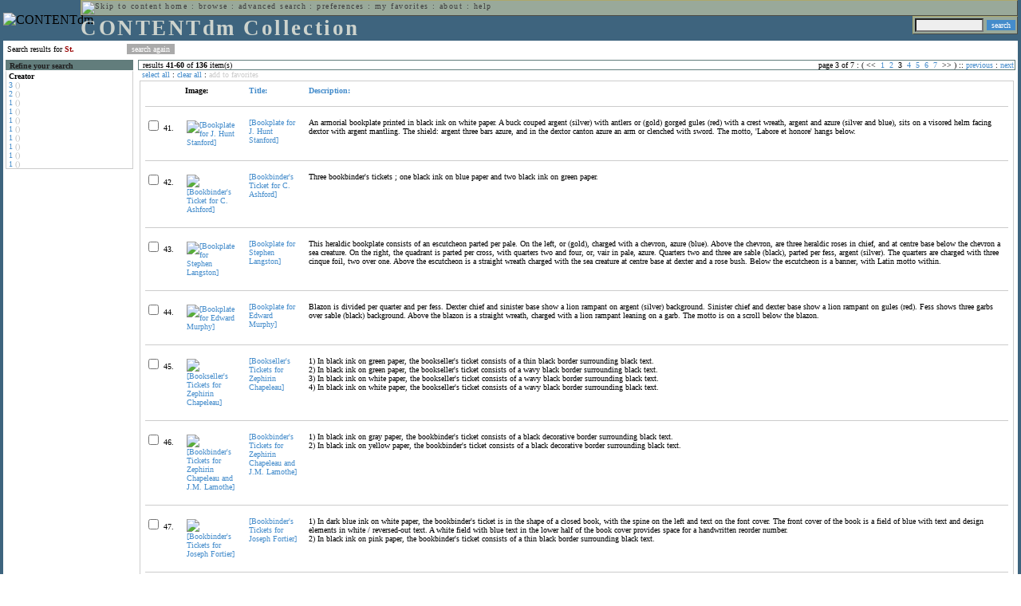

--- FILE ---
content_type: text/html; charset=UTF-8
request_url: http://cdmbackend.library.ubc.ca/cdm4/results.php?CISOOP1=any&CISOFIELD1=CISOSEARCHALL&CISOROOT=/bookplate&CISOBOX1=St.&n=25,5,5,5,5&CISOSTART=1,41
body_size: 85730
content:

<!--   
CONTENTdm Version 5.2
(c) OCLC 2009. All Rights Reserved.
//-->



<!-- http://127.0.0.1:17779/!/search?query=+%28ft%3ASt.%29 and (za:f3 or za:"3.12.196.107")&group=$group.pa.cp<ITEM><DB>$pa</DB><KEY>$cp</KEY><SORT>$sort-$max.ft.$d</SORT></ITEM>&collection=/bookplate/&suggest=0&facet=1&maxfacet=10&rsum=b5:&facetinitial=b5:&rankboost=&proximity=strict&priority=normal&unanchoredphrases=1&maxres=20&firstres=40&rform=/!/null.htm //-->

<!DOCTYPE html PUBLIC "-//W3C//DTD XHTML 1.0 Transitional//EN"
        "http://www.w3.org/TR/xhtml1/DTD/xhtml1-transitional.dtd">
        
<html xmlns="http://www.w3.org/1999/xhtml" xml:lang="en" lang="en">
<head>

<meta http-equiv="content-type" content="text/html; charset=utf-8" />
<meta http-equiv="Expires" content="Mon, 26 Jul 1997 05:00:00 GMT" /> 
<meta http-equiv="Pragma" content="no-cache" />

<title>CONTENTdm Collection : Search Results</title>

<style type="text/css">
<!--

.maintext
	{
	font-family:verdana;
	font-size:65%;
	color:#000000;
	}

.maintextwhite
	{
	font-family:verdana;
	font-size:65%;
	color:#ffffff;
	}

.smalltext
	{
	color:#000000;
	font-family:verdana;
	font-size:65%;
	}
	
.headertext
	{
	font-family:geneva,verdana;
	font-size:170%;
	color:#cdd3cd;
	font-weight:bold;
	letter-spacing:1.9pt;
	}
	
.helpheading
	{
	font-family:verdana;
	font-size:140%;	
	color:#000000;
	font-weight:bold;	
	}

.helpsubheading
	{
	font-family:verdana;
	font-size:120%;	
	color:#000000;
	font-weight:bold;
	}
	
.red
	{
	font-family:verdana;
	font-size:100%;
	color:#990000;
	}

hr
	{
	color:#627d7c;
	}	
	
.copyright
	{
	font-family:verdana;
	font-size:65%;
	color:#99a99a;
	}
	
a.copyright
	{
	font-family:verdana;
	font-size:100%;
	color:#99a99a;
	text-decoration:none;
	}
	
a.copyright:hover
	{
	font-family:verdana;
	font-size:100%;
	color:#990000;
	text-decoration:none;
	}	

.offstatus
	{
	color:#333333;
	cursor:text;
	}
	
a.offstatus
	{
	color:#333333;
	cursor:text;
	}	
	
a.offstatus:hover
	{
	color:#333333;
	cursor:text;
	}
	
a
	{
	font-family:verdana;
	font-size:100%;
	color:#448ccb;
	text-decoration:none;
	}
	
a:hover
	{
	font-family:verdana;
	font-size:100%;
	color:#990000;
	text-decoration:none;
	}

.genmenu
	{
	font-family:geneva,verdana;
	font-size:65%;
	color:#404040;
	font-weight:normal;
	letter-spacing:1.1pt;
	text-decoration:none;
	}
	
a.genmenu
	{
	font-family:geneva,verdana;
	font-size:100%;
	color:#404040;
	font-weight:normal;
	letter-spacing:1.1pt;
	text-decoration:none;
	}
	
a.genmenu:hover
	{
	font-family:geneva,verdana;
	font-size:100%;
	color:#990000;
	font-weight:normal;
	letter-spacing:1.1pt;
	text-decoration:none;
	}

.submenu
	{
	font-family:verdana;
	font-size:65%;
	color:#202020;
	font-weight:normal;
	text-decoration:none;
	}
	
a.submenu
	{
	font-family:verdana;
	font-size:100%;
	color:#d9d7b9;
	font-weight:normal;
	text-decoration:none;
	}
	
a.submenu:hover
	{
	font-family:verdana;
	font-size:100%;
	color:#990000;
	font-weight:normal;
	text-decoration:none;
	}

.leftmenu
	{
	font-family:verdana;
	font-size:70%;
	color:#202020;
	font-weight:normal;
	text-decoration:none;
	}
	
a.leftmenu
	{
	font-family:verdana;
	font-size:100%;
	color:#202020;
	font-weight:normal;
	text-decoration:none;
	}
	
a.leftmenu:hover
	{
	font-family:verdana;
	font-size:100%;
	color:#990000;
	font-weight:normal;
	text-decoration:none;
	}

a.nonlink
	{
	font-family:verdana;
	font-size:100%;
	color:#000000;
	text-decoration:none;
	}

a.nonlink:hover
	{
	font-family:verdana;
	font-size:100%;
	color:#000000;
	text-decoration:none;
	}	
.asterix
	{
	color:#ff0000;
	font-family:verdana;
	font-size:90%;
	font-weight:bold;
	}
	
.tdtext
	{
	text-align:left;
	vertical-align:top;
	}
	
.tdviewtext
	{
	text-align:left;
	vertical-align:top;
	}
	
.tdimage
	{
	border:1px dashed #ffffff;
	background-color:#ffffff;
	padding:5px;
	}

.tdfavimage
	{	
	border:1px none #ffffff;
	background-color:;
	padding:5px;
	}
	
input
	{
	font-family:verdana;
	font-size:65%;
	color:#000000;
	background-color:#eeeeee;
	}
		
input.buttons
	{	
	font-family:verdana;
	font-size:65%;
	font-weight:normal;
	background-color:#aaaaaa;
	color:#ffffff;
	border-top-style:none;
	border-right-style:none;
	border-left-style:none;
	border-bottom-style:none;
	cursor:hand;
	}
	
input.searchbutton
	{	
	font-family:verdana;
	font-size:65%;
	font-weight:normal;
	background-color:#448ccb;
	color:#ffffff;
	border-top-style:none;
	border-right-style:none;
	border-left-style:none;
	border-bottom-style:none;
	cursor:hand;
	}

input.norm
	{	
	font-family:verdana;
	font-size:65%;
	font-weight:normal;
	color:#ffffff;
	border-top-style:none;
	border-right-style:none;
	border-left-style:none;
	border-bottom-style:none;
	cursor:hand;
	}

input.checkbox
	{	
	font-family:verdana;
	font-size:65%;
	font-weight:normal;
	color:#000000;
	border-top-style:none;
	border-right-style:none;
	border-left-style:none;
	border-bottom-style:none;
	cursor:hand;
	}
	
select
	{
	font-family:verdana;
	font-size:65%;
	color:#000000;
	background-color:#eeeeee;
	}
	
a.item
	{
	color:#000000;
	font-family:verdana;
	font-size:90%;
	font-weight:normal;
	text-decoration:none;
	}

a.item:hover
	{
	color:#990000;
	font-family:verdana;
	font-size:90%;
	font-weight:normal;
	text-decoration:none;
	}
	
.iframescroll
	{
	scrollbar-face-color:#627d7c;
	scrollbar-highlight-color:#ada86b;
	scrollbar-shadow-color:#ada86b;
	scrollbar-arrow-color:#ffffff;
	scrollbar-arrow-size:20px;
	scrollbar-track-color:#ffffff;
	scrollbar-darkshadow-color:#AAAAAA;
	scrollbar-3Dlight-color:#EEEEEE;
	}

.highlightbox 
{
	border: none;
	display:inline;
}

.transbox 
{
	border: 2px solid #ffff00;
	background-color:#ffff00;
	display:inline;
	filter:alpha(opacity=20);
	opacity:0.2;
	-moz-opacity:0.2;
}

input.searchboxes
	{
	font-family:verdana;
	font-size:65%;
	color:#000000;
	background-color:#eeeeee;
	width:200px;
	}

a.langlink
	{
	font-family:arial;
	font-size:65%;
	color:#dddddd;
	font-weight:bold;
	letter-spacing:1.1pt;
	text-decoration:none;
	}
	
a.langlink:hover
	{
	font-family:arial;
	font-size:65%;
	color:#ffffff;
	font-weight:bold;
	letter-spacing:1.1pt;
	text-decoration:none;
	}

.res_submenu
	{
	font-family:verdana;
	font-size:65%;
	color:#000000;
	text-decoration:none;
	}
	
a.res_submenu
	{
	color:#448ccb;
	font-size:100%;
	text-decoration:none;
	}
	
a.res_submenu:hover
	{
	color:#990000;
	font-size:100%;
	text-decoration:none;
	}
	
a.addfavoffstatus
	{
	color:#cccccc;
	cursor:text;
	}	
	
a.addfavoffstatus:hover
	{
	color:#cccccc;
	cursor:text;
	}	
//-->
</style>


<script language="JavaScript" type="text/javascript">
<!--
// php definitions assigned to javascript variables for global.js
var thisdomain = "cdmbackend.library.ubc.ca";
var error_cookies = "Cookies must be enabled for this functionality.";
var page_bgColor = "#ffffff";
var status_off = "#333333";
var status_on = "#ff0000";
var already_fav = "One or more of the items you selected has been added previously to My Favorites.";
var too_many_fav = "The items selected cannot be added. The maximum number of items in My Favorites is limited to 100. Either delete existing items from My Favorites or add fewer items.";
var prefs_saved = "Your preferences have been updated.";
var added_fav = "Items have been added to My Favorites.";
var max_fav = 100;
var pad_height = 10;
var head_height = 89;
var bot_menu = 0;
var fav_menu_width = 212;
var doc_menu_width = 216;
var doc_menu_height = 62;
//-->
</script>	  



<script language="JavaScript" type="text/javascript" src="jscripts/global.js"></script>


<script language="javascript" type="text/javascript">
<!--
document.cookie="SEARCH=dc<0>CISOSEARCHALL%3CSt.%3E;path=/";
//-->
</script>

</head>

<body marginwidth="0" topmargin="0" leftmargin="0" marginheight="0" bgcolor="#ffffff" onclick="isStatus()">

<a name="pagetopper"></a>

<table cellpadding="0" cellspacing="0" border="0" width="100%">
<tr>
	<td rowspan="20" bgcolor="#3e647e" width="2">&nbsp;</td>
	<td>


<table cellpadding="0" cellspacing="0" border="0" bgcolor="#3e647e" width="100%">
<tr>
	<td><img src="images/spacer.gif" width="1" height="2" border="0" alt="" /></td>
</tr>
<tr>
	<td>

	<table cellpadding="0" cellspacing="0" border="0" width="100%">	
	<tr>
		<td rowspan="2" nowrap="nowrap"><img src="images/logo64.gif" width="64" height="64" alt="CONTENTdm" TITLE="CONTENTdm" /><img src="images/spacer.gif" width="5" height="1" border="0" alt="" /></td>
		<td colspan="3" valign="top">



<table cellpadding="1" cellspacing="0" border="0" width="100%" bgcolor="#99a99a" title="global menu">


<form name="bell" method="get" action="/dmscripts/admin/login.exe">
	
<tr>
	<td align="left" style="border-bottom: 1px solid #4c4c45;border-left: 1px solid #ada86b;border-top: 1px solid #ada86b" nowrap="nowrap"><span class="genmenu"><a class="genmenu" href="#content" title="Skip to content"><img src="images/spacer.gif" width="1" height="1" border="0" alt="Skip to content" /></a>&nbsp;<a class="genmenu" href="/index.php" title="Home">home</a> : <a class="genmenu" href="browse.php" title="Browse">browse</a> : <a class="genmenu" href="search.php" title="Advanced Search">advanced search</a> : <a class="genmenu" href="preferences.php" title="Preferences">preferences</a> : <a class="genmenu" href="favorites.php" title="My Favorites">my favorites</a> : <a class="genmenu" href="about.php" title="About">about</a> : <a class="genmenu" href="help.php#search_results" title="Help">help</a>&nbsp;</span></td>
	<td valign="bottom" align="right" style="border-top: 1px solid #ada86b;border-bottom: 1px solid #4c4c45;border-right: 1px solid #4c4c45" nowrap="nowrap"><span class="genmenu">


	&nbsp;</span></td>

	
</tr>

</form>

</table>

		</td>
	</tr>
	<tr>
		<td valign="bottom" align="left" width="90%"><span class="headertext">CONTENTdm Collection</span></td>
		<td><img src="images/spacer.gif" width="1" height="48" border="0" alt="" /></td>
		<td valign="top" align="right">		

		<table cellpadding="0" cellspacing="0" border="0" bgcolor="#3e647e" align="right">
		<tr>
			<td align="right">
			
			<table cellpadding="2" cellspacing="0" border="0" bgcolor="#99a99a">		

			<form name="simplesearchform" method="get" action="results.php" onsubmit="javascript:if(document.simplesearchform.CISOBOX1.value==''){alert('Enter a valid search term.');return false;}else{dmTextCookie(document.simplesearchform.CISOBOX1);return true;}">

			<tr>
				<td nowrap="nowrap" style="border-left: 1px solid #ada86b;border-top: 1px solid #ada86b;border-bottom: 1px solid #4c4c45"><input type="hidden" name="CISOOP1" value="any" /><input type="text" value="" name="CISOBOX1" size="12" title="simple search field" /><input type="hidden" name="CISOFIELD1" value="CISOSEARCHALL" /><input type="hidden" name="CISOROOT" value="all" /></td><td style="border-top: 1px solid #ada86b;border-right: 1px solid #4c4c45;border-bottom: 1px solid #4c4c45"><input type="submit" value="search" title="Search" class="searchbutton" /></td>
			</tr>

			</form>		

			</table>
		
			</td>
		</tr>
		
		
		
		</table>
		
		</td>
	</tr>
	</table>
	
	</td>
</tr>
<tr>
	<td><img src="images/spacer.gif" width="1" height="2" border="0" alt="" /></td>
</tr>
</table>

	</td>
	<td rowspan="20" bgcolor="#3e647e" width="2">&nbsp;</td>
</tr>

<tr>
	<td valign="top" align="left">
	
	<a name="content"></a>

	<table cellpadding="0" cellspacing="0" border="0" width="100%">
	<tr>
		<td align="left" valign="top">

<!-- +++++++ >>> start content here +++++++ //-->
<!-- +++++++ >>> start content here +++++++ //-->
<!-- +++++++ >>> start content here +++++++ //-->


<table cellpadding="0" cellspacing="0" border="0" width="100%">
<tr>
	<td colspan="3"><img src="images/spacer.gif" width="1" height="5" border="0" alt="" /></td>
</tr>
<tr>
	<td align="left" nowrap="nowrap" style="padding-right:10px;padding-left:5px"><span class="maintext">Search results for	
	<span class="red"><b>St.</b></span>	
	</span></td>
	<td align="left" nowrap="nowrap" style="padding-bottom:3px">&nbsp;<input type="button" value="search again" title="Search again" class="buttons" onclick="location.href='search.php?CISOROOT=/bookplate'" />&nbsp;</td>
	<td align="right" width="80%"><span class="maintext"></span></td>
</tr>
	<tr>
		<td colspan="3"><img src="images/spacer.gif" width="1" height="3" border="0" alt="" /></td>
	</tr>
</table>


<table cellpadding="3" cellspacing="0" border="0" width="100%">
<tr>


	<td align="left" valign="top" width="160">
	
	<table cellpadding="0" cellspacing="0" border="0" width="100%" style="border-top: 2px solid #627d7c">
<tr bgcolor="#627d7c">
	<td align="left" width="5"><img src="images/spacer.gif" width="5" height="18" alt="" /></td>
	<td align="left" nowrap="nowrap"><span class="submenu"><b>Refine your search</b></span></td>	
</tr>

<tr>
	<td align="left" valign="top" colspan="2" style="padding-left:3px;border-top: 2px solid #ffffff;border-left: 1px solid #cccccc;border-right: 1px solid #cccccc;border-bottom: 1px solid #cccccc"><span class="maintext">
		
<b>Creator</b><br><a href="results.php?CISOOP1=any&CISOBOX1=St.&CISOFIELD1=CISOSEARCHALL&CISOOP2=all&CISOBOX2=3&CISOFIELD2=creato&CISOROOT=/bookplate&t=s" title="3">3</a> <span style="color:#bbbbbb">()</span><br><a href="results.php?CISOOP1=any&CISOBOX1=St.&CISOFIELD1=CISOSEARCHALL&CISOOP2=all&CISOBOX2=2&CISOFIELD2=creato&CISOROOT=/bookplate&t=s" title="2">2</a> <span style="color:#bbbbbb">()</span><br><a href="results.php?CISOOP1=any&CISOBOX1=St.&CISOFIELD1=CISOSEARCHALL&CISOOP2=all&CISOBOX2=1&CISOFIELD2=creato&CISOROOT=/bookplate&t=s" title="1">1</a> <span style="color:#bbbbbb">()</span><br><a href="results.php?CISOOP1=any&CISOBOX1=St.&CISOFIELD1=CISOSEARCHALL&CISOOP2=all&CISOBOX2=1&CISOFIELD2=creato&CISOROOT=/bookplate&t=s" title="1">1</a> <span style="color:#bbbbbb">()</span><br><a href="results.php?CISOOP1=any&CISOBOX1=St.&CISOFIELD1=CISOSEARCHALL&CISOOP2=all&CISOBOX2=1&CISOFIELD2=creato&CISOROOT=/bookplate&t=s" title="1">1</a> <span style="color:#bbbbbb">()</span><br><a href="results.php?CISOOP1=any&CISOBOX1=St.&CISOFIELD1=CISOSEARCHALL&CISOOP2=all&CISOBOX2=1&CISOFIELD2=creato&CISOROOT=/bookplate&t=s" title="1">1</a> <span style="color:#bbbbbb">()</span><br><a href="results.php?CISOOP1=any&CISOBOX1=St.&CISOFIELD1=CISOSEARCHALL&CISOOP2=all&CISOBOX2=1&CISOFIELD2=creato&CISOROOT=/bookplate&t=s" title="1">1</a> <span style="color:#bbbbbb">()</span><br><a href="results.php?CISOOP1=any&CISOBOX1=St.&CISOFIELD1=CISOSEARCHALL&CISOOP2=all&CISOBOX2=1&CISOFIELD2=creato&CISOROOT=/bookplate&t=s" title="1">1</a> <span style="color:#bbbbbb">()</span><br><a href="results.php?CISOOP1=any&CISOBOX1=St.&CISOFIELD1=CISOSEARCHALL&CISOOP2=all&CISOBOX2=1&CISOFIELD2=creato&CISOROOT=/bookplate&t=s" title="1">1</a> <span style="color:#bbbbbb">()</span><br><a href="results.php?CISOOP1=any&CISOBOX1=St.&CISOFIELD1=CISOSEARCHALL&CISOOP2=all&CISOBOX2=1&CISOFIELD2=creato&CISOROOT=/bookplate&t=s" title="1">1</a> <span style="color:#bbbbbb">()</span>		
	</span></td>
</tr>
</table>
	


	<br /><img src="images/spacer.gif" width="160" height="1" border="0" alt="" />
	</td>
	

	<td align="left" valign="top">
	
	<table cellpadding="0" cellspacing="0" border="0" width="100%" bgcolor="#ffffff">
<tr>
	<td align="left" style="border-top: 1px solid #627d7c;border-bottom: 1px solid #627d7c;border-left: 1px solid #627d7c" width="5"><img src="images/spacer.gif" width="5" height="18" alt="" /></td>
	<td align="left" style="border-top: 1px solid #627d7c;border-bottom: 1px solid #627d7c" nowrap="nowrap" width="70%"><span class="res_submenu">results <b>41</b>-<b>60</b> of <b>136</b> item(s)&nbsp;</span></td>
	<td align="right" style="border-top: 1px solid #627d7c;border-bottom: 1px solid #627d7c" nowrap="nowrap"><span class="res_submenu">

page 3 of 7 : ( <span class="res_offstatus"><<</span> &#160;<a class="res_submenu" href="/cdm4/results.php?CISOOP1=any&CISOFIELD1=CISOSEARCHALL&CISOROOT=/bookplate&CISOBOX1=St.&n=25,5,5,5,5&CISOSTART=1,1" title="Go to page 1">1</a>&#160;&#160;<a class="res_submenu" href="/cdm4/results.php?CISOOP1=any&CISOFIELD1=CISOSEARCHALL&CISOROOT=/bookplate&CISOBOX1=St.&n=25,5,5,5,5&CISOSTART=1,21" title="Go to page 2">2</a>&#160;&#160;3&#160;&#160;<a class="res_submenu" href="/cdm4/results.php?CISOOP1=any&CISOFIELD1=CISOSEARCHALL&CISOROOT=/bookplate&CISOBOX1=St.&n=25,5,5,5,5&CISOSTART=1,61" title="Go to page 4">4</a>&#160;&#160;<a class="res_submenu" href="/cdm4/results.php?CISOOP1=any&CISOFIELD1=CISOSEARCHALL&CISOROOT=/bookplate&CISOBOX1=St.&n=25,5,5,5,5&CISOSTART=1,81" title="Go to page 5">5</a>&#160;&#160;<a class="res_submenu" href="/cdm4/results.php?CISOOP1=any&CISOFIELD1=CISOSEARCHALL&CISOROOT=/bookplate&CISOBOX1=St.&n=25,5,5,5,5&CISOSTART=1,101" title="Go to page 6">6</a>&#160;&#160;<a class="res_submenu" href="/cdm4/results.php?CISOOP1=any&CISOFIELD1=CISOSEARCHALL&CISOROOT=/bookplate&CISOBOX1=St.&n=25,5,5,5,5&CISOSTART=1,121" title="Go to page 7">7</a>&#160; <span class="res_offstatus">>></span> ) ::  <a class="res_submenu" href="/cdm4/results.php?CISOOP1=any&CISOFIELD1=CISOSEARCHALL&CISOROOT=/bookplate&CISOBOX1=St.&n=25,5,5,5,5&CISOSTART=1,21" title="Previous page">previous</a> : <a class="res_submenu" href="/cdm4/results.php?CISOOP1=any&CISOFIELD1=CISOSEARCHALL&CISOROOT=/bookplate&CISOBOX1=St.&n=25,5,5,5,5&CISOSTART=1,61" title="Next page">next</a>

	</span></td>
	<td align="left" style="border-top: 1px solid #627d7c;border-bottom: 1px solid #627d7c;border-right: 1px solid #627d7c"><img src="images/spacer.gif" width="5" height="18" alt="" /></td>	
</tr>
</table>	<table cellpadding="0" cellspacing="0" border="0" width="100%">
<tr>
	<td align="left" width="5"><img src="images/spacer.gif" width="5" height="28" alt="" /></td>
	<td align="left" nowrap="nowrap"><span class="maintext">
	
	<a href="javascript:checkAll()" title="Select all items">select all</a> : <a href="javascript:clearAll()" title="Clear all items">clear all</a> :	
	<a id="adfav[1]" class="addfavoffstatus" href="javascript:addItemsFav(document.searchResultsForm)" title="Add item(s) to My Favorites">
	add to favorites</a></span></td>

	<td align="right"><span class="maintext"></span></td>	
</tr>
</table>	
<table cellpadding="2" cellspacing="0" border="0" width="100%">
<tr>
	<td align="left" valign="top">

	<table cellpadding="3" cellspacing="0" border="0" width="100%">
	<tr>
		<td align="left" valign="top" style="border: 1px solid #cccccc">

		<table cellpadding="3" cellspacing="0" border="0" width="100%" summary="Search results for">

		<form name="searchResultsForm">

		<input type="hidden" name="act" value="addtofav" />

<tr>
		<th class="tdtext"><span class="maintext">&nbsp;</span></th><th class="tdtext" style="border-left: 8px solid #ffffff"><span class="maintext">Image:</span></th><th class="tdtext" nowrap="nowrap" style="border-left: 8px solid #ffffff"><span class="maintext"> <a href="/cdm4/results.php?CISOOP1=any&CISOFIELD1=CISOSEARCHALL&CISOROOT=/bookplate&CISOBOX1=St.&n=25,5,5,5,5&CISOSTART=1,41&CISOSORT=title|f" title="Sort by Title"> Title:</a></span></th><th class="tdtext" nowrap="nowrap" style="border-left: 8px solid #ffffff"><span class="maintext"> <a href="/cdm4/results.php?CISOOP1=any&CISOFIELD1=CISOSEARCHALL&CISOROOT=/bookplate&CISOBOX1=St.&n=25,5,5,5,5&CISOSTART=1,41&CISOSORT=descri|f" title="Sort by Description"> Description:</a></span></th></tr>
		<tr>
			<td colspan="4"><hr noshade size="1" color=#cccccc></td></tr><tr>
		<td class="tdtext" nowrap="nowrap"><input type="checkbox" name="chk[]" value="/bookplate|858" title="[Bookplate for J. Hunt Stanford] " /><span class="maintext"> 41. </span></td><td class="tdimage" align="left" style="border-left: 8px solid #ffffff"><span class="maintext"><a href="item_viewer.php?CISOROOT=/bookplate&CISOPTR=858&CISOBOX=1&REC=1" title="[Bookplate for J. Hunt Stanford] " onclick="dmSessCookie('refer','http%3A%2F%2Fcdmbackend.library.ubc.ca%2Fcdm4%2Fresults.php%3FCISOOP1%3Dany%26CISOFIELD1%3DCISOSEARCHALL%26CISOROOT%3D%2Fbookplate%26CISOBOX1%3DSt.%26n%3D25%2C5%2C5%2C5%2C5%26CISOSTART%3D1%2C41%26QUY%3D20%2C%7C%2Fbookplate+858+jpg+-1%7C%2Fbookplate+893+jp2+-1%7C%2Fbookplate+535+jpg+-1%7C%2Fbookplate+783+jpg+-1%7C%2Fbookplate+914+jp2+-1%7C%2Fbookplate+915+jp2+-1%7C%2Fbookplate+937+jp2+-1%7C%2Fbookplate+985+jpg+-1%7C%2Fbookplate+1049+jp2+-1%7C%2Fbookplate+1163+jp2+-1%7C%2Fbookplate+753+jp2+-1%7C%2Fbookplate+768+jpg+-1%7C%2Fbookplate+770+jpg+-1%7C%2Fbookplate+935+jp2+-1%7C%2Fbookplate+1094+jp2+-1%7C%2Fbookplate+1140+jp2+-1%7C%2Fbookplate+191+jpg+-1%7C%2Fbookplate+230+jpg+-1%7C%2Fbookplate+377+jpg+-1%7C%2Fbookplate+389+jpg+-1');dmSessCookie('DMDOCSTAT','CISOROOT=/bookplate')" target="_top"><img src="/cgi-bin/thumbnail.exe?CISOROOT=/bookplate&CISOPTR=858" width="59" height="80" border="0" alt="[Bookplate for J. Hunt Stanford] " title="[Bookplate for J. Hunt Stanford] " /></a></span></td><td class="tdtext" style="border-left: 8px solid #ffffff"><span class="maintext"><a href="item_viewer.php?CISOROOT=/bookplate&CISOPTR=858&CISOBOX=1&REC=1" title="[Bookplate for J. Hunt Stanford] " onclick="dmSessCookie('refer','http%3A%2F%2Fcdmbackend.library.ubc.ca%2Fcdm4%2Fresults.php%3FCISOOP1%3Dany%26CISOFIELD1%3DCISOSEARCHALL%26CISOROOT%3D%2Fbookplate%26CISOBOX1%3DSt.%26n%3D25%2C5%2C5%2C5%2C5%26CISOSTART%3D1%2C41%26QUY%3D20%2C%7C%2Fbookplate+858+jpg+-1%7C%2Fbookplate+893+jp2+-1%7C%2Fbookplate+535+jpg+-1%7C%2Fbookplate+783+jpg+-1%7C%2Fbookplate+914+jp2+-1%7C%2Fbookplate+915+jp2+-1%7C%2Fbookplate+937+jp2+-1%7C%2Fbookplate+985+jpg+-1%7C%2Fbookplate+1049+jp2+-1%7C%2Fbookplate+1163+jp2+-1%7C%2Fbookplate+753+jp2+-1%7C%2Fbookplate+768+jpg+-1%7C%2Fbookplate+770+jpg+-1%7C%2Fbookplate+935+jp2+-1%7C%2Fbookplate+1094+jp2+-1%7C%2Fbookplate+1140+jp2+-1%7C%2Fbookplate+191+jpg+-1%7C%2Fbookplate+230+jpg+-1%7C%2Fbookplate+377+jpg+-1%7C%2Fbookplate+389+jpg+-1');dmSessCookie('DMDOCSTAT','CISOROOT=/bookplate')" target="_top">[Bookplate for J. Hunt Stanford] </a></span></td><td class="tdtext" style="border-left: 8px solid #ffffff"><span class="maintext">An armorial bookplate printed in black ink on white paper. A buck couped argent (silver) with antlers or (gold) gorged gules (red) with a crest wreath, argent and azure (silver and blue), sits on a visored helm facing dextor with argent mantling. The shield: argent three bars azure, and in the dextor canton azure an arm or clenched with sword. The motto, 'Labore et honore' hangs below. </span></td></tr>
				<tr>
					<td colspan="4"><hr noshade size="1" color=#cccccc></td>
				</tr><tr>
		<td class="tdtext" nowrap="nowrap"><input type="checkbox" name="chk[]" value="/bookplate|893" title="[Bookbinder&#39;s Ticket for C. Ashford] " /><span class="maintext"> 42. </span></td><td class="tdimage" align="left" style="border-left: 8px solid #ffffff"><span class="maintext"><a href="item_viewer.php?CISOROOT=/bookplate&CISOPTR=893&CISOBOX=1&REC=2" title="[Bookbinder&#39;s Ticket for C. Ashford] " onclick="dmSessCookie('refer','http%3A%2F%2Fcdmbackend.library.ubc.ca%2Fcdm4%2Fresults.php%3FCISOOP1%3Dany%26CISOFIELD1%3DCISOSEARCHALL%26CISOROOT%3D%2Fbookplate%26CISOBOX1%3DSt.%26n%3D25%2C5%2C5%2C5%2C5%26CISOSTART%3D1%2C41%26QUY%3D20%2C%7C%2Fbookplate+858+jpg+-1%7C%2Fbookplate+893+jp2+-1%7C%2Fbookplate+535+jpg+-1%7C%2Fbookplate+783+jpg+-1%7C%2Fbookplate+914+jp2+-1%7C%2Fbookplate+915+jp2+-1%7C%2Fbookplate+937+jp2+-1%7C%2Fbookplate+985+jpg+-1%7C%2Fbookplate+1049+jp2+-1%7C%2Fbookplate+1163+jp2+-1%7C%2Fbookplate+753+jp2+-1%7C%2Fbookplate+768+jpg+-1%7C%2Fbookplate+770+jpg+-1%7C%2Fbookplate+935+jp2+-1%7C%2Fbookplate+1094+jp2+-1%7C%2Fbookplate+1140+jp2+-1%7C%2Fbookplate+191+jpg+-1%7C%2Fbookplate+230+jpg+-1%7C%2Fbookplate+377+jpg+-1%7C%2Fbookplate+389+jpg+-1');dmSessCookie('DMDOCSTAT','CISOROOT=/bookplate')" target="_top"><img src="/cgi-bin/thumbnail.exe?CISOROOT=/bookplate&CISOPTR=893" width="80" height="49" border="0" alt="[Bookbinder&#39;s Ticket for C. Ashford] " title="[Bookbinder&#39;s Ticket for C. Ashford] " /></a></span></td><td class="tdtext" style="border-left: 8px solid #ffffff"><span class="maintext"><a href="item_viewer.php?CISOROOT=/bookplate&CISOPTR=893&CISOBOX=1&REC=2" title="[Bookbinder&#39;s Ticket for C. Ashford] " onclick="dmSessCookie('refer','http%3A%2F%2Fcdmbackend.library.ubc.ca%2Fcdm4%2Fresults.php%3FCISOOP1%3Dany%26CISOFIELD1%3DCISOSEARCHALL%26CISOROOT%3D%2Fbookplate%26CISOBOX1%3DSt.%26n%3D25%2C5%2C5%2C5%2C5%26CISOSTART%3D1%2C41%26QUY%3D20%2C%7C%2Fbookplate+858+jpg+-1%7C%2Fbookplate+893+jp2+-1%7C%2Fbookplate+535+jpg+-1%7C%2Fbookplate+783+jpg+-1%7C%2Fbookplate+914+jp2+-1%7C%2Fbookplate+915+jp2+-1%7C%2Fbookplate+937+jp2+-1%7C%2Fbookplate+985+jpg+-1%7C%2Fbookplate+1049+jp2+-1%7C%2Fbookplate+1163+jp2+-1%7C%2Fbookplate+753+jp2+-1%7C%2Fbookplate+768+jpg+-1%7C%2Fbookplate+770+jpg+-1%7C%2Fbookplate+935+jp2+-1%7C%2Fbookplate+1094+jp2+-1%7C%2Fbookplate+1140+jp2+-1%7C%2Fbookplate+191+jpg+-1%7C%2Fbookplate+230+jpg+-1%7C%2Fbookplate+377+jpg+-1%7C%2Fbookplate+389+jpg+-1');dmSessCookie('DMDOCSTAT','CISOROOT=/bookplate')" target="_top">[Bookbinder&#39;s Ticket for C. Ashford] </a></span></td><td class="tdtext" style="border-left: 8px solid #ffffff"><span class="maintext">Three bookbinder's tickets ; one black ink on blue paper and two black ink on green paper. </span></td></tr>
				<tr>
					<td colspan="4"><hr noshade size="1" color=#cccccc></td>
				</tr><tr>
		<td class="tdtext" nowrap="nowrap"><input type="checkbox" name="chk[]" value="/bookplate|535" title="[Bookplate for Stephen Langston] " /><span class="maintext"> 43. </span></td><td class="tdimage" align="left" style="border-left: 8px solid #ffffff"><span class="maintext"><a href="item_viewer.php?CISOROOT=/bookplate&CISOPTR=535&CISOBOX=1&REC=3" title="[Bookplate for Stephen Langston] " onclick="dmSessCookie('refer','http%3A%2F%2Fcdmbackend.library.ubc.ca%2Fcdm4%2Fresults.php%3FCISOOP1%3Dany%26CISOFIELD1%3DCISOSEARCHALL%26CISOROOT%3D%2Fbookplate%26CISOBOX1%3DSt.%26n%3D25%2C5%2C5%2C5%2C5%26CISOSTART%3D1%2C41%26QUY%3D20%2C%7C%2Fbookplate+858+jpg+-1%7C%2Fbookplate+893+jp2+-1%7C%2Fbookplate+535+jpg+-1%7C%2Fbookplate+783+jpg+-1%7C%2Fbookplate+914+jp2+-1%7C%2Fbookplate+915+jp2+-1%7C%2Fbookplate+937+jp2+-1%7C%2Fbookplate+985+jpg+-1%7C%2Fbookplate+1049+jp2+-1%7C%2Fbookplate+1163+jp2+-1%7C%2Fbookplate+753+jp2+-1%7C%2Fbookplate+768+jpg+-1%7C%2Fbookplate+770+jpg+-1%7C%2Fbookplate+935+jp2+-1%7C%2Fbookplate+1094+jp2+-1%7C%2Fbookplate+1140+jp2+-1%7C%2Fbookplate+191+jpg+-1%7C%2Fbookplate+230+jpg+-1%7C%2Fbookplate+377+jpg+-1%7C%2Fbookplate+389+jpg+-1');dmSessCookie('DMDOCSTAT','CISOROOT=/bookplate')" target="_top"><img src="/cgi-bin/thumbnail.exe?CISOROOT=/bookplate&CISOPTR=535" width="67" height="80" border="0" alt="[Bookplate for Stephen Langston] " title="[Bookplate for Stephen Langston] " /></a></span></td><td class="tdtext" style="border-left: 8px solid #ffffff"><span class="maintext"><a href="item_viewer.php?CISOROOT=/bookplate&CISOPTR=535&CISOBOX=1&REC=3" title="[Bookplate for Stephen Langston] " onclick="dmSessCookie('refer','http%3A%2F%2Fcdmbackend.library.ubc.ca%2Fcdm4%2Fresults.php%3FCISOOP1%3Dany%26CISOFIELD1%3DCISOSEARCHALL%26CISOROOT%3D%2Fbookplate%26CISOBOX1%3DSt.%26n%3D25%2C5%2C5%2C5%2C5%26CISOSTART%3D1%2C41%26QUY%3D20%2C%7C%2Fbookplate+858+jpg+-1%7C%2Fbookplate+893+jp2+-1%7C%2Fbookplate+535+jpg+-1%7C%2Fbookplate+783+jpg+-1%7C%2Fbookplate+914+jp2+-1%7C%2Fbookplate+915+jp2+-1%7C%2Fbookplate+937+jp2+-1%7C%2Fbookplate+985+jpg+-1%7C%2Fbookplate+1049+jp2+-1%7C%2Fbookplate+1163+jp2+-1%7C%2Fbookplate+753+jp2+-1%7C%2Fbookplate+768+jpg+-1%7C%2Fbookplate+770+jpg+-1%7C%2Fbookplate+935+jp2+-1%7C%2Fbookplate+1094+jp2+-1%7C%2Fbookplate+1140+jp2+-1%7C%2Fbookplate+191+jpg+-1%7C%2Fbookplate+230+jpg+-1%7C%2Fbookplate+377+jpg+-1%7C%2Fbookplate+389+jpg+-1');dmSessCookie('DMDOCSTAT','CISOROOT=/bookplate')" target="_top">[Bookplate for Stephen Langston] </a></span></td><td class="tdtext" style="border-left: 8px solid #ffffff"><span class="maintext">This heraldic bookplate consists of an escutcheon parted per pale. On the left, or (gold), charged with a chevron, azure (blue). Above the chevron, are three heraldic roses in chief, and at centre base below the chevron a sea creature. On the right, the quadrant is parted per cross, with quarters two and four, or, vair in pale, azure. Quarters two and three are sable (black), parted per fess, argent (silver). The quarters are charged with three cinque foil, two over one. Above the escutcheon is a straight wreath charged with the sea creature at centre base at dexter and a rose bush. Below the escutcheon is a banner, with Latin motto within. </span></td></tr>
				<tr>
					<td colspan="4"><hr noshade size="1" color=#cccccc></td>
				</tr><tr>
		<td class="tdtext" nowrap="nowrap"><input type="checkbox" name="chk[]" value="/bookplate|783" title="[Bookplate for Edward Murphy] " /><span class="maintext"> 44. </span></td><td class="tdimage" align="left" style="border-left: 8px solid #ffffff"><span class="maintext"><a href="item_viewer.php?CISOROOT=/bookplate&CISOPTR=783&CISOBOX=1&REC=4" title="[Bookplate for Edward Murphy] " onclick="dmSessCookie('refer','http%3A%2F%2Fcdmbackend.library.ubc.ca%2Fcdm4%2Fresults.php%3FCISOOP1%3Dany%26CISOFIELD1%3DCISOSEARCHALL%26CISOROOT%3D%2Fbookplate%26CISOBOX1%3DSt.%26n%3D25%2C5%2C5%2C5%2C5%26CISOSTART%3D1%2C41%26QUY%3D20%2C%7C%2Fbookplate+858+jpg+-1%7C%2Fbookplate+893+jp2+-1%7C%2Fbookplate+535+jpg+-1%7C%2Fbookplate+783+jpg+-1%7C%2Fbookplate+914+jp2+-1%7C%2Fbookplate+915+jp2+-1%7C%2Fbookplate+937+jp2+-1%7C%2Fbookplate+985+jpg+-1%7C%2Fbookplate+1049+jp2+-1%7C%2Fbookplate+1163+jp2+-1%7C%2Fbookplate+753+jp2+-1%7C%2Fbookplate+768+jpg+-1%7C%2Fbookplate+770+jpg+-1%7C%2Fbookplate+935+jp2+-1%7C%2Fbookplate+1094+jp2+-1%7C%2Fbookplate+1140+jp2+-1%7C%2Fbookplate+191+jpg+-1%7C%2Fbookplate+230+jpg+-1%7C%2Fbookplate+377+jpg+-1%7C%2Fbookplate+389+jpg+-1');dmSessCookie('DMDOCSTAT','CISOROOT=/bookplate')" target="_top"><img src="/cgi-bin/thumbnail.exe?CISOROOT=/bookplate&CISOPTR=783" width="54" height="80" border="0" alt="[Bookplate for Edward Murphy] " title="[Bookplate for Edward Murphy] " /></a></span></td><td class="tdtext" style="border-left: 8px solid #ffffff"><span class="maintext"><a href="item_viewer.php?CISOROOT=/bookplate&CISOPTR=783&CISOBOX=1&REC=4" title="[Bookplate for Edward Murphy] " onclick="dmSessCookie('refer','http%3A%2F%2Fcdmbackend.library.ubc.ca%2Fcdm4%2Fresults.php%3FCISOOP1%3Dany%26CISOFIELD1%3DCISOSEARCHALL%26CISOROOT%3D%2Fbookplate%26CISOBOX1%3DSt.%26n%3D25%2C5%2C5%2C5%2C5%26CISOSTART%3D1%2C41%26QUY%3D20%2C%7C%2Fbookplate+858+jpg+-1%7C%2Fbookplate+893+jp2+-1%7C%2Fbookplate+535+jpg+-1%7C%2Fbookplate+783+jpg+-1%7C%2Fbookplate+914+jp2+-1%7C%2Fbookplate+915+jp2+-1%7C%2Fbookplate+937+jp2+-1%7C%2Fbookplate+985+jpg+-1%7C%2Fbookplate+1049+jp2+-1%7C%2Fbookplate+1163+jp2+-1%7C%2Fbookplate+753+jp2+-1%7C%2Fbookplate+768+jpg+-1%7C%2Fbookplate+770+jpg+-1%7C%2Fbookplate+935+jp2+-1%7C%2Fbookplate+1094+jp2+-1%7C%2Fbookplate+1140+jp2+-1%7C%2Fbookplate+191+jpg+-1%7C%2Fbookplate+230+jpg+-1%7C%2Fbookplate+377+jpg+-1%7C%2Fbookplate+389+jpg+-1');dmSessCookie('DMDOCSTAT','CISOROOT=/bookplate')" target="_top">[Bookplate for Edward Murphy] </a></span></td><td class="tdtext" style="border-left: 8px solid #ffffff"><span class="maintext">Blazon is divided per quarter and per fess. Dexter chief and sinister base show a lion rampant on argent (silver) background. Sinister chief and dexter base show a lion rampant on gules (red). Fess shows three garbs over sable (black) background. Above the blazon is a straight wreath, charged with a lion rampant leaning on a garb. The motto is on a scroll below the blazon. </span></td></tr>
				<tr>
					<td colspan="4"><hr noshade size="1" color=#cccccc></td>
				</tr><tr>
		<td class="tdtext" nowrap="nowrap"><input type="checkbox" name="chk[]" value="/bookplate|914" title="[Bookseller&#39;s Tickets for Zephirin Chapeleau] " /><span class="maintext"> 45. </span></td><td class="tdimage" align="left" style="border-left: 8px solid #ffffff"><span class="maintext"><a href="item_viewer.php?CISOROOT=/bookplate&CISOPTR=914&CISOBOX=1&REC=5" title="[Bookseller&#39;s Tickets for Zephirin Chapeleau] " onclick="dmSessCookie('refer','http%3A%2F%2Fcdmbackend.library.ubc.ca%2Fcdm4%2Fresults.php%3FCISOOP1%3Dany%26CISOFIELD1%3DCISOSEARCHALL%26CISOROOT%3D%2Fbookplate%26CISOBOX1%3DSt.%26n%3D25%2C5%2C5%2C5%2C5%26CISOSTART%3D1%2C41%26QUY%3D20%2C%7C%2Fbookplate+858+jpg+-1%7C%2Fbookplate+893+jp2+-1%7C%2Fbookplate+535+jpg+-1%7C%2Fbookplate+783+jpg+-1%7C%2Fbookplate+914+jp2+-1%7C%2Fbookplate+915+jp2+-1%7C%2Fbookplate+937+jp2+-1%7C%2Fbookplate+985+jpg+-1%7C%2Fbookplate+1049+jp2+-1%7C%2Fbookplate+1163+jp2+-1%7C%2Fbookplate+753+jp2+-1%7C%2Fbookplate+768+jpg+-1%7C%2Fbookplate+770+jpg+-1%7C%2Fbookplate+935+jp2+-1%7C%2Fbookplate+1094+jp2+-1%7C%2Fbookplate+1140+jp2+-1%7C%2Fbookplate+191+jpg+-1%7C%2Fbookplate+230+jpg+-1%7C%2Fbookplate+377+jpg+-1%7C%2Fbookplate+389+jpg+-1');dmSessCookie('DMDOCSTAT','CISOROOT=/bookplate')" target="_top"><img src="/cgi-bin/thumbnail.exe?CISOROOT=/bookplate&CISOPTR=914" width="80" height="49" border="0" alt="[Bookseller&#39;s Tickets for Zephirin Chapeleau] " title="[Bookseller&#39;s Tickets for Zephirin Chapeleau] " /></a></span></td><td class="tdtext" style="border-left: 8px solid #ffffff"><span class="maintext"><a href="item_viewer.php?CISOROOT=/bookplate&CISOPTR=914&CISOBOX=1&REC=5" title="[Bookseller&#39;s Tickets for Zephirin Chapeleau] " onclick="dmSessCookie('refer','http%3A%2F%2Fcdmbackend.library.ubc.ca%2Fcdm4%2Fresults.php%3FCISOOP1%3Dany%26CISOFIELD1%3DCISOSEARCHALL%26CISOROOT%3D%2Fbookplate%26CISOBOX1%3DSt.%26n%3D25%2C5%2C5%2C5%2C5%26CISOSTART%3D1%2C41%26QUY%3D20%2C%7C%2Fbookplate+858+jpg+-1%7C%2Fbookplate+893+jp2+-1%7C%2Fbookplate+535+jpg+-1%7C%2Fbookplate+783+jpg+-1%7C%2Fbookplate+914+jp2+-1%7C%2Fbookplate+915+jp2+-1%7C%2Fbookplate+937+jp2+-1%7C%2Fbookplate+985+jpg+-1%7C%2Fbookplate+1049+jp2+-1%7C%2Fbookplate+1163+jp2+-1%7C%2Fbookplate+753+jp2+-1%7C%2Fbookplate+768+jpg+-1%7C%2Fbookplate+770+jpg+-1%7C%2Fbookplate+935+jp2+-1%7C%2Fbookplate+1094+jp2+-1%7C%2Fbookplate+1140+jp2+-1%7C%2Fbookplate+191+jpg+-1%7C%2Fbookplate+230+jpg+-1%7C%2Fbookplate+377+jpg+-1%7C%2Fbookplate+389+jpg+-1');dmSessCookie('DMDOCSTAT','CISOROOT=/bookplate')" target="_top">[Bookseller&#39;s Tickets for Zephirin Chapeleau] </a></span></td><td class="tdtext" style="border-left: 8px solid #ffffff"><span class="maintext">1) In black ink on green paper, the bookseller's ticket consists of a thin black border surrounding black text.<br>2) In black ink on green paper, the bookseller's ticket consists of a wavy black border surrounding black text.<br>3) In black ink on white paper, the bookseller's ticket consists of a wavy black border surrounding black text.<br>4) In black ink on white paper, the bookseller's ticket consists of a wavy black border surrounding black text. </span></td></tr>
				<tr>
					<td colspan="4"><hr noshade size="1" color=#cccccc></td>
				</tr><tr>
		<td class="tdtext" nowrap="nowrap"><input type="checkbox" name="chk[]" value="/bookplate|915" title="[Bookbinder&#39;s Tickets for Zephirin Chapeleau and J.M. Lamothe] " /><span class="maintext"> 46. </span></td><td class="tdimage" align="left" style="border-left: 8px solid #ffffff"><span class="maintext"><a href="item_viewer.php?CISOROOT=/bookplate&CISOPTR=915&CISOBOX=1&REC=6" title="[Bookbinder&#39;s Tickets for Zephirin Chapeleau and J.M. Lamothe] " onclick="dmSessCookie('refer','http%3A%2F%2Fcdmbackend.library.ubc.ca%2Fcdm4%2Fresults.php%3FCISOOP1%3Dany%26CISOFIELD1%3DCISOSEARCHALL%26CISOROOT%3D%2Fbookplate%26CISOBOX1%3DSt.%26n%3D25%2C5%2C5%2C5%2C5%26CISOSTART%3D1%2C41%26QUY%3D20%2C%7C%2Fbookplate+858+jpg+-1%7C%2Fbookplate+893+jp2+-1%7C%2Fbookplate+535+jpg+-1%7C%2Fbookplate+783+jpg+-1%7C%2Fbookplate+914+jp2+-1%7C%2Fbookplate+915+jp2+-1%7C%2Fbookplate+937+jp2+-1%7C%2Fbookplate+985+jpg+-1%7C%2Fbookplate+1049+jp2+-1%7C%2Fbookplate+1163+jp2+-1%7C%2Fbookplate+753+jp2+-1%7C%2Fbookplate+768+jpg+-1%7C%2Fbookplate+770+jpg+-1%7C%2Fbookplate+935+jp2+-1%7C%2Fbookplate+1094+jp2+-1%7C%2Fbookplate+1140+jp2+-1%7C%2Fbookplate+191+jpg+-1%7C%2Fbookplate+230+jpg+-1%7C%2Fbookplate+377+jpg+-1%7C%2Fbookplate+389+jpg+-1');dmSessCookie('DMDOCSTAT','CISOROOT=/bookplate')" target="_top"><img src="/cgi-bin/thumbnail.exe?CISOROOT=/bookplate&CISOPTR=915" width="55" height="80" border="0" alt="[Bookbinder&#39;s Tickets for Zephirin Chapeleau and J.M. Lamothe] " title="[Bookbinder&#39;s Tickets for Zephirin Chapeleau and J.M. Lamothe] " /></a></span></td><td class="tdtext" style="border-left: 8px solid #ffffff"><span class="maintext"><a href="item_viewer.php?CISOROOT=/bookplate&CISOPTR=915&CISOBOX=1&REC=6" title="[Bookbinder&#39;s Tickets for Zephirin Chapeleau and J.M. Lamothe] " onclick="dmSessCookie('refer','http%3A%2F%2Fcdmbackend.library.ubc.ca%2Fcdm4%2Fresults.php%3FCISOOP1%3Dany%26CISOFIELD1%3DCISOSEARCHALL%26CISOROOT%3D%2Fbookplate%26CISOBOX1%3DSt.%26n%3D25%2C5%2C5%2C5%2C5%26CISOSTART%3D1%2C41%26QUY%3D20%2C%7C%2Fbookplate+858+jpg+-1%7C%2Fbookplate+893+jp2+-1%7C%2Fbookplate+535+jpg+-1%7C%2Fbookplate+783+jpg+-1%7C%2Fbookplate+914+jp2+-1%7C%2Fbookplate+915+jp2+-1%7C%2Fbookplate+937+jp2+-1%7C%2Fbookplate+985+jpg+-1%7C%2Fbookplate+1049+jp2+-1%7C%2Fbookplate+1163+jp2+-1%7C%2Fbookplate+753+jp2+-1%7C%2Fbookplate+768+jpg+-1%7C%2Fbookplate+770+jpg+-1%7C%2Fbookplate+935+jp2+-1%7C%2Fbookplate+1094+jp2+-1%7C%2Fbookplate+1140+jp2+-1%7C%2Fbookplate+191+jpg+-1%7C%2Fbookplate+230+jpg+-1%7C%2Fbookplate+377+jpg+-1%7C%2Fbookplate+389+jpg+-1');dmSessCookie('DMDOCSTAT','CISOROOT=/bookplate')" target="_top">[Bookbinder&#39;s Tickets for Zephirin Chapeleau and J.M. Lamothe] </a></span></td><td class="tdtext" style="border-left: 8px solid #ffffff"><span class="maintext">1) In black ink on gray paper, the bookbinder's ticket consists of a black decorative border surrounding black text.<br>2) In black ink on yellow paper, the bookbinder's ticket consists of a black decorative border surrounding black text. </span></td></tr>
				<tr>
					<td colspan="4"><hr noshade size="1" color=#cccccc></td>
				</tr><tr>
		<td class="tdtext" nowrap="nowrap"><input type="checkbox" name="chk[]" value="/bookplate|937" title="[Bookbinder&#39;s Tickets for Joseph Fortier] " /><span class="maintext"> 47. </span></td><td class="tdimage" align="left" style="border-left: 8px solid #ffffff"><span class="maintext"><a href="item_viewer.php?CISOROOT=/bookplate&CISOPTR=937&CISOBOX=1&REC=7" title="[Bookbinder&#39;s Tickets for Joseph Fortier] " onclick="dmSessCookie('refer','http%3A%2F%2Fcdmbackend.library.ubc.ca%2Fcdm4%2Fresults.php%3FCISOOP1%3Dany%26CISOFIELD1%3DCISOSEARCHALL%26CISOROOT%3D%2Fbookplate%26CISOBOX1%3DSt.%26n%3D25%2C5%2C5%2C5%2C5%26CISOSTART%3D1%2C41%26QUY%3D20%2C%7C%2Fbookplate+858+jpg+-1%7C%2Fbookplate+893+jp2+-1%7C%2Fbookplate+535+jpg+-1%7C%2Fbookplate+783+jpg+-1%7C%2Fbookplate+914+jp2+-1%7C%2Fbookplate+915+jp2+-1%7C%2Fbookplate+937+jp2+-1%7C%2Fbookplate+985+jpg+-1%7C%2Fbookplate+1049+jp2+-1%7C%2Fbookplate+1163+jp2+-1%7C%2Fbookplate+753+jp2+-1%7C%2Fbookplate+768+jpg+-1%7C%2Fbookplate+770+jpg+-1%7C%2Fbookplate+935+jp2+-1%7C%2Fbookplate+1094+jp2+-1%7C%2Fbookplate+1140+jp2+-1%7C%2Fbookplate+191+jpg+-1%7C%2Fbookplate+230+jpg+-1%7C%2Fbookplate+377+jpg+-1%7C%2Fbookplate+389+jpg+-1');dmSessCookie('DMDOCSTAT','CISOROOT=/bookplate')" target="_top"><img src="/cgi-bin/thumbnail.exe?CISOROOT=/bookplate&CISOPTR=937" width="80" height="51" border="0" alt="[Bookbinder&#39;s Tickets for Joseph Fortier] " title="[Bookbinder&#39;s Tickets for Joseph Fortier] " /></a></span></td><td class="tdtext" style="border-left: 8px solid #ffffff"><span class="maintext"><a href="item_viewer.php?CISOROOT=/bookplate&CISOPTR=937&CISOBOX=1&REC=7" title="[Bookbinder&#39;s Tickets for Joseph Fortier] " onclick="dmSessCookie('refer','http%3A%2F%2Fcdmbackend.library.ubc.ca%2Fcdm4%2Fresults.php%3FCISOOP1%3Dany%26CISOFIELD1%3DCISOSEARCHALL%26CISOROOT%3D%2Fbookplate%26CISOBOX1%3DSt.%26n%3D25%2C5%2C5%2C5%2C5%26CISOSTART%3D1%2C41%26QUY%3D20%2C%7C%2Fbookplate+858+jpg+-1%7C%2Fbookplate+893+jp2+-1%7C%2Fbookplate+535+jpg+-1%7C%2Fbookplate+783+jpg+-1%7C%2Fbookplate+914+jp2+-1%7C%2Fbookplate+915+jp2+-1%7C%2Fbookplate+937+jp2+-1%7C%2Fbookplate+985+jpg+-1%7C%2Fbookplate+1049+jp2+-1%7C%2Fbookplate+1163+jp2+-1%7C%2Fbookplate+753+jp2+-1%7C%2Fbookplate+768+jpg+-1%7C%2Fbookplate+770+jpg+-1%7C%2Fbookplate+935+jp2+-1%7C%2Fbookplate+1094+jp2+-1%7C%2Fbookplate+1140+jp2+-1%7C%2Fbookplate+191+jpg+-1%7C%2Fbookplate+230+jpg+-1%7C%2Fbookplate+377+jpg+-1%7C%2Fbookplate+389+jpg+-1');dmSessCookie('DMDOCSTAT','CISOROOT=/bookplate')" target="_top">[Bookbinder&#39;s Tickets for Joseph Fortier] </a></span></td><td class="tdtext" style="border-left: 8px solid #ffffff"><span class="maintext">1) In dark blue ink on white paper, the bookbinder's ticket is in the shape of a closed book, with the spine on the left and text on the font cover. The front cover of the book is a field of blue with text and design elements in white / reversed-out text. A white field with blue text in the lower half of the book cover provides space for a handwritten reorder number.<br>2) In black ink on pink paper, the bookbinder's ticket consists of a thin black border surrounding black text. </span></td></tr>
				<tr>
					<td colspan="4"><hr noshade size="1" color=#cccccc></td>
				</tr><tr>
		<td class="tdtext" nowrap="nowrap"><input type="checkbox" name="chk[]" value="/bookplate|985" title="[Bookplate for James Henry Browning] " /><span class="maintext"> 48. </span></td><td class="tdimage" align="left" style="border-left: 8px solid #ffffff"><span class="maintext"><a href="item_viewer.php?CISOROOT=/bookplate&CISOPTR=985&CISOBOX=1&REC=8" title="[Bookplate for James Henry Browning] " onclick="dmSessCookie('refer','http%3A%2F%2Fcdmbackend.library.ubc.ca%2Fcdm4%2Fresults.php%3FCISOOP1%3Dany%26CISOFIELD1%3DCISOSEARCHALL%26CISOROOT%3D%2Fbookplate%26CISOBOX1%3DSt.%26n%3D25%2C5%2C5%2C5%2C5%26CISOSTART%3D1%2C41%26QUY%3D20%2C%7C%2Fbookplate+858+jpg+-1%7C%2Fbookplate+893+jp2+-1%7C%2Fbookplate+535+jpg+-1%7C%2Fbookplate+783+jpg+-1%7C%2Fbookplate+914+jp2+-1%7C%2Fbookplate+915+jp2+-1%7C%2Fbookplate+937+jp2+-1%7C%2Fbookplate+985+jpg+-1%7C%2Fbookplate+1049+jp2+-1%7C%2Fbookplate+1163+jp2+-1%7C%2Fbookplate+753+jp2+-1%7C%2Fbookplate+768+jpg+-1%7C%2Fbookplate+770+jpg+-1%7C%2Fbookplate+935+jp2+-1%7C%2Fbookplate+1094+jp2+-1%7C%2Fbookplate+1140+jp2+-1%7C%2Fbookplate+191+jpg+-1%7C%2Fbookplate+230+jpg+-1%7C%2Fbookplate+377+jpg+-1%7C%2Fbookplate+389+jpg+-1');dmSessCookie('DMDOCSTAT','CISOROOT=/bookplate')" target="_top"><img src="/cgi-bin/thumbnail.exe?CISOROOT=/bookplate&CISOPTR=985" width="80" height="44" border="0" alt="[Bookplate for James Henry Browning] " title="[Bookplate for James Henry Browning] " /></a></span></td><td class="tdtext" style="border-left: 8px solid #ffffff"><span class="maintext"><a href="item_viewer.php?CISOROOT=/bookplate&CISOPTR=985&CISOBOX=1&REC=8" title="[Bookplate for James Henry Browning] " onclick="dmSessCookie('refer','http%3A%2F%2Fcdmbackend.library.ubc.ca%2Fcdm4%2Fresults.php%3FCISOOP1%3Dany%26CISOFIELD1%3DCISOSEARCHALL%26CISOROOT%3D%2Fbookplate%26CISOBOX1%3DSt.%26n%3D25%2C5%2C5%2C5%2C5%26CISOSTART%3D1%2C41%26QUY%3D20%2C%7C%2Fbookplate+858+jpg+-1%7C%2Fbookplate+893+jp2+-1%7C%2Fbookplate+535+jpg+-1%7C%2Fbookplate+783+jpg+-1%7C%2Fbookplate+914+jp2+-1%7C%2Fbookplate+915+jp2+-1%7C%2Fbookplate+937+jp2+-1%7C%2Fbookplate+985+jpg+-1%7C%2Fbookplate+1049+jp2+-1%7C%2Fbookplate+1163+jp2+-1%7C%2Fbookplate+753+jp2+-1%7C%2Fbookplate+768+jpg+-1%7C%2Fbookplate+770+jpg+-1%7C%2Fbookplate+935+jp2+-1%7C%2Fbookplate+1094+jp2+-1%7C%2Fbookplate+1140+jp2+-1%7C%2Fbookplate+191+jpg+-1%7C%2Fbookplate+230+jpg+-1%7C%2Fbookplate+377+jpg+-1%7C%2Fbookplate+389+jpg+-1');dmSessCookie('DMDOCSTAT','CISOROOT=/bookplate')" target="_top">[Bookplate for James Henry Browning] </a></span></td><td class="tdtext" style="border-left: 8px solid #ffffff"><span class="maintext">Centered text with multiple fonts in black ink. </span></td></tr>
				<tr>
					<td colspan="4"><hr noshade size="1" color=#cccccc></td>
				</tr><tr>
		<td class="tdtext" nowrap="nowrap"><input type="checkbox" name="chk[]" value="/bookplate|1049" title="[Bookplate for Goodwin&#39;s Limited] " /><span class="maintext"> 49. </span></td><td class="tdimage" align="left" style="border-left: 8px solid #ffffff"><span class="maintext"><a href="item_viewer.php?CISOROOT=/bookplate&CISOPTR=1049&CISOBOX=1&REC=9" title="[Bookplate for Goodwin&#39;s Limited] " onclick="dmSessCookie('refer','http%3A%2F%2Fcdmbackend.library.ubc.ca%2Fcdm4%2Fresults.php%3FCISOOP1%3Dany%26CISOFIELD1%3DCISOSEARCHALL%26CISOROOT%3D%2Fbookplate%26CISOBOX1%3DSt.%26n%3D25%2C5%2C5%2C5%2C5%26CISOSTART%3D1%2C41%26QUY%3D20%2C%7C%2Fbookplate+858+jpg+-1%7C%2Fbookplate+893+jp2+-1%7C%2Fbookplate+535+jpg+-1%7C%2Fbookplate+783+jpg+-1%7C%2Fbookplate+914+jp2+-1%7C%2Fbookplate+915+jp2+-1%7C%2Fbookplate+937+jp2+-1%7C%2Fbookplate+985+jpg+-1%7C%2Fbookplate+1049+jp2+-1%7C%2Fbookplate+1163+jp2+-1%7C%2Fbookplate+753+jp2+-1%7C%2Fbookplate+768+jpg+-1%7C%2Fbookplate+770+jpg+-1%7C%2Fbookplate+935+jp2+-1%7C%2Fbookplate+1094+jp2+-1%7C%2Fbookplate+1140+jp2+-1%7C%2Fbookplate+191+jpg+-1%7C%2Fbookplate+230+jpg+-1%7C%2Fbookplate+377+jpg+-1%7C%2Fbookplate+389+jpg+-1');dmSessCookie('DMDOCSTAT','CISOROOT=/bookplate')" target="_top"><img src="/cgi-bin/thumbnail.exe?CISOROOT=/bookplate&CISOPTR=1049" width="80" height="54" border="0" alt="[Bookplate for Goodwin&#39;s Limited] " title="[Bookplate for Goodwin&#39;s Limited] " /></a></span></td><td class="tdtext" style="border-left: 8px solid #ffffff"><span class="maintext"><a href="item_viewer.php?CISOROOT=/bookplate&CISOPTR=1049&CISOBOX=1&REC=9" title="[Bookplate for Goodwin&#39;s Limited] " onclick="dmSessCookie('refer','http%3A%2F%2Fcdmbackend.library.ubc.ca%2Fcdm4%2Fresults.php%3FCISOOP1%3Dany%26CISOFIELD1%3DCISOSEARCHALL%26CISOROOT%3D%2Fbookplate%26CISOBOX1%3DSt.%26n%3D25%2C5%2C5%2C5%2C5%26CISOSTART%3D1%2C41%26QUY%3D20%2C%7C%2Fbookplate+858+jpg+-1%7C%2Fbookplate+893+jp2+-1%7C%2Fbookplate+535+jpg+-1%7C%2Fbookplate+783+jpg+-1%7C%2Fbookplate+914+jp2+-1%7C%2Fbookplate+915+jp2+-1%7C%2Fbookplate+937+jp2+-1%7C%2Fbookplate+985+jpg+-1%7C%2Fbookplate+1049+jp2+-1%7C%2Fbookplate+1163+jp2+-1%7C%2Fbookplate+753+jp2+-1%7C%2Fbookplate+768+jpg+-1%7C%2Fbookplate+770+jpg+-1%7C%2Fbookplate+935+jp2+-1%7C%2Fbookplate+1094+jp2+-1%7C%2Fbookplate+1140+jp2+-1%7C%2Fbookplate+191+jpg+-1%7C%2Fbookplate+230+jpg+-1%7C%2Fbookplate+377+jpg+-1%7C%2Fbookplate+389+jpg+-1');dmSessCookie('DMDOCSTAT','CISOROOT=/bookplate')" target="_top">[Bookplate for Goodwin&#39;s Limited] </a></span></td><td class="tdtext" style="border-left: 8px solid #ffffff"><span class="maintext">A decorative border is printed in green ink. Inside at the top left is the Goodwin's script logo "G" on a maple leaf printed in green ink. Text is printed in black ink and three fonts, including the Goodwin's Limited logo script. There is a tear in the bottom right corner and a light "X" drawn across the plate in pencil. </span></td></tr>
				<tr>
					<td colspan="4"><hr noshade size="1" color=#cccccc></td>
				</tr><tr>
		<td class="tdtext" nowrap="nowrap"><input type="checkbox" name="chk[]" value="/bookplate|1163" title="[Bookplate for Alfred C. Harmsworth] " /><span class="maintext"> 50. </span></td><td class="tdimage" align="left" style="border-left: 8px solid #ffffff"><span class="maintext"><a href="item_viewer.php?CISOROOT=/bookplate&CISOPTR=1163&CISOBOX=1&REC=10" title="[Bookplate for Alfred C. Harmsworth] " onclick="dmSessCookie('refer','http%3A%2F%2Fcdmbackend.library.ubc.ca%2Fcdm4%2Fresults.php%3FCISOOP1%3Dany%26CISOFIELD1%3DCISOSEARCHALL%26CISOROOT%3D%2Fbookplate%26CISOBOX1%3DSt.%26n%3D25%2C5%2C5%2C5%2C5%26CISOSTART%3D1%2C41%26QUY%3D20%2C%7C%2Fbookplate+858+jpg+-1%7C%2Fbookplate+893+jp2+-1%7C%2Fbookplate+535+jpg+-1%7C%2Fbookplate+783+jpg+-1%7C%2Fbookplate+914+jp2+-1%7C%2Fbookplate+915+jp2+-1%7C%2Fbookplate+937+jp2+-1%7C%2Fbookplate+985+jpg+-1%7C%2Fbookplate+1049+jp2+-1%7C%2Fbookplate+1163+jp2+-1%7C%2Fbookplate+753+jp2+-1%7C%2Fbookplate+768+jpg+-1%7C%2Fbookplate+770+jpg+-1%7C%2Fbookplate+935+jp2+-1%7C%2Fbookplate+1094+jp2+-1%7C%2Fbookplate+1140+jp2+-1%7C%2Fbookplate+191+jpg+-1%7C%2Fbookplate+230+jpg+-1%7C%2Fbookplate+377+jpg+-1%7C%2Fbookplate+389+jpg+-1');dmSessCookie('DMDOCSTAT','CISOROOT=/bookplate')" target="_top"><img src="/cgi-bin/thumbnail.exe?CISOROOT=/bookplate&CISOPTR=1163" width="63" height="80" border="0" alt="[Bookplate for Alfred C. Harmsworth] " title="[Bookplate for Alfred C. Harmsworth] " /></a></span></td><td class="tdtext" style="border-left: 8px solid #ffffff"><span class="maintext"><a href="item_viewer.php?CISOROOT=/bookplate&CISOPTR=1163&CISOBOX=1&REC=10" title="[Bookplate for Alfred C. Harmsworth] " onclick="dmSessCookie('refer','http%3A%2F%2Fcdmbackend.library.ubc.ca%2Fcdm4%2Fresults.php%3FCISOOP1%3Dany%26CISOFIELD1%3DCISOSEARCHALL%26CISOROOT%3D%2Fbookplate%26CISOBOX1%3DSt.%26n%3D25%2C5%2C5%2C5%2C5%26CISOSTART%3D1%2C41%26QUY%3D20%2C%7C%2Fbookplate+858+jpg+-1%7C%2Fbookplate+893+jp2+-1%7C%2Fbookplate+535+jpg+-1%7C%2Fbookplate+783+jpg+-1%7C%2Fbookplate+914+jp2+-1%7C%2Fbookplate+915+jp2+-1%7C%2Fbookplate+937+jp2+-1%7C%2Fbookplate+985+jpg+-1%7C%2Fbookplate+1049+jp2+-1%7C%2Fbookplate+1163+jp2+-1%7C%2Fbookplate+753+jp2+-1%7C%2Fbookplate+768+jpg+-1%7C%2Fbookplate+770+jpg+-1%7C%2Fbookplate+935+jp2+-1%7C%2Fbookplate+1094+jp2+-1%7C%2Fbookplate+1140+jp2+-1%7C%2Fbookplate+191+jpg+-1%7C%2Fbookplate+230+jpg+-1%7C%2Fbookplate+377+jpg+-1%7C%2Fbookplate+389+jpg+-1');dmSessCookie('DMDOCSTAT','CISOROOT=/bookplate')" target="_top">[Bookplate for Alfred C. Harmsworth] </a></span></td><td class="tdtext" style="border-left: 8px solid #ffffff"><span class="maintext">Black ink on cream paper. Crest features a crest-wreath with a knight’s right arm extended and bent at the elbow. The arm is armoured with a point at the elbow and circular decorations on the rest of the arm. The hand clutches a sword that has gone through a small lion’s head from the chin through to the crown. The lion has whiskers, but no mane. Below the crest, the bookplate owner’s name is written in black, sentence case, gothic font. </span></td></tr>
				<tr>
					<td colspan="4"><hr noshade size="1" color=#cccccc></td>
				</tr><tr>
		<td class="tdtext" nowrap="nowrap"><input type="checkbox" name="chk[]" value="/bookplate|753" title="[Bookplate for Kennedy McIlwraith] " /><span class="maintext"> 51. </span></td><td class="tdimage" align="left" style="border-left: 8px solid #ffffff"><span class="maintext"><a href="item_viewer.php?CISOROOT=/bookplate&CISOPTR=753&CISOBOX=1&REC=11" title="[Bookplate for Kennedy McIlwraith] " onclick="dmSessCookie('refer','http%3A%2F%2Fcdmbackend.library.ubc.ca%2Fcdm4%2Fresults.php%3FCISOOP1%3Dany%26CISOFIELD1%3DCISOSEARCHALL%26CISOROOT%3D%2Fbookplate%26CISOBOX1%3DSt.%26n%3D25%2C5%2C5%2C5%2C5%26CISOSTART%3D1%2C41%26QUY%3D20%2C%7C%2Fbookplate+858+jpg+-1%7C%2Fbookplate+893+jp2+-1%7C%2Fbookplate+535+jpg+-1%7C%2Fbookplate+783+jpg+-1%7C%2Fbookplate+914+jp2+-1%7C%2Fbookplate+915+jp2+-1%7C%2Fbookplate+937+jp2+-1%7C%2Fbookplate+985+jpg+-1%7C%2Fbookplate+1049+jp2+-1%7C%2Fbookplate+1163+jp2+-1%7C%2Fbookplate+753+jp2+-1%7C%2Fbookplate+768+jpg+-1%7C%2Fbookplate+770+jpg+-1%7C%2Fbookplate+935+jp2+-1%7C%2Fbookplate+1094+jp2+-1%7C%2Fbookplate+1140+jp2+-1%7C%2Fbookplate+191+jpg+-1%7C%2Fbookplate+230+jpg+-1%7C%2Fbookplate+377+jpg+-1%7C%2Fbookplate+389+jpg+-1');dmSessCookie('DMDOCSTAT','CISOROOT=/bookplate')" target="_top"><img src="/cgi-bin/thumbnail.exe?CISOROOT=/bookplate&CISOPTR=753" width="60" height="80" border="0" alt="[Bookplate for Kennedy McIlwraith] " title="[Bookplate for Kennedy McIlwraith] " /></a></span></td><td class="tdtext" style="border-left: 8px solid #ffffff"><span class="maintext"><a href="item_viewer.php?CISOROOT=/bookplate&CISOPTR=753&CISOBOX=1&REC=11" title="[Bookplate for Kennedy McIlwraith] " onclick="dmSessCookie('refer','http%3A%2F%2Fcdmbackend.library.ubc.ca%2Fcdm4%2Fresults.php%3FCISOOP1%3Dany%26CISOFIELD1%3DCISOSEARCHALL%26CISOROOT%3D%2Fbookplate%26CISOBOX1%3DSt.%26n%3D25%2C5%2C5%2C5%2C5%26CISOSTART%3D1%2C41%26QUY%3D20%2C%7C%2Fbookplate+858+jpg+-1%7C%2Fbookplate+893+jp2+-1%7C%2Fbookplate+535+jpg+-1%7C%2Fbookplate+783+jpg+-1%7C%2Fbookplate+914+jp2+-1%7C%2Fbookplate+915+jp2+-1%7C%2Fbookplate+937+jp2+-1%7C%2Fbookplate+985+jpg+-1%7C%2Fbookplate+1049+jp2+-1%7C%2Fbookplate+1163+jp2+-1%7C%2Fbookplate+753+jp2+-1%7C%2Fbookplate+768+jpg+-1%7C%2Fbookplate+770+jpg+-1%7C%2Fbookplate+935+jp2+-1%7C%2Fbookplate+1094+jp2+-1%7C%2Fbookplate+1140+jp2+-1%7C%2Fbookplate+191+jpg+-1%7C%2Fbookplate+230+jpg+-1%7C%2Fbookplate+377+jpg+-1%7C%2Fbookplate+389+jpg+-1');dmSessCookie('DMDOCSTAT','CISOROOT=/bookplate')" target="_top">[Bookplate for Kennedy McIlwraith] </a></span></td><td class="tdtext" style="border-left: 8px solid #ffffff"><span class="maintext">Black ink on white paper. The image depicts the main entrance to University College at the University of Toronto. </span></td></tr>
				<tr>
					<td colspan="4"><hr noshade size="1" color=#cccccc></td>
				</tr><tr>
		<td class="tdtext" nowrap="nowrap"><input type="checkbox" name="chk[]" value="/bookplate|768" title="[Bookplate for Vincent Massey and Alice Massey by Alexander Scott Carter] " /><span class="maintext"> 52. </span></td><td class="tdimage" align="left" style="border-left: 8px solid #ffffff"><span class="maintext"><a href="item_viewer.php?CISOROOT=/bookplate&CISOPTR=768&CISOBOX=1&REC=12" title="[Bookplate for Vincent Massey and Alice Massey by Alexander Scott Carter] " onclick="dmSessCookie('refer','http%3A%2F%2Fcdmbackend.library.ubc.ca%2Fcdm4%2Fresults.php%3FCISOOP1%3Dany%26CISOFIELD1%3DCISOSEARCHALL%26CISOROOT%3D%2Fbookplate%26CISOBOX1%3DSt.%26n%3D25%2C5%2C5%2C5%2C5%26CISOSTART%3D1%2C41%26QUY%3D20%2C%7C%2Fbookplate+858+jpg+-1%7C%2Fbookplate+893+jp2+-1%7C%2Fbookplate+535+jpg+-1%7C%2Fbookplate+783+jpg+-1%7C%2Fbookplate+914+jp2+-1%7C%2Fbookplate+915+jp2+-1%7C%2Fbookplate+937+jp2+-1%7C%2Fbookplate+985+jpg+-1%7C%2Fbookplate+1049+jp2+-1%7C%2Fbookplate+1163+jp2+-1%7C%2Fbookplate+753+jp2+-1%7C%2Fbookplate+768+jpg+-1%7C%2Fbookplate+770+jpg+-1%7C%2Fbookplate+935+jp2+-1%7C%2Fbookplate+1094+jp2+-1%7C%2Fbookplate+1140+jp2+-1%7C%2Fbookplate+191+jpg+-1%7C%2Fbookplate+230+jpg+-1%7C%2Fbookplate+377+jpg+-1%7C%2Fbookplate+389+jpg+-1');dmSessCookie('DMDOCSTAT','CISOROOT=/bookplate')" target="_top"><img src="/cgi-bin/thumbnail.exe?CISOROOT=/bookplate&CISOPTR=768" width="55" height="80" border="0" alt="[Bookplate for Vincent Massey and Alice Massey by Alexander Scott Carter] " title="[Bookplate for Vincent Massey and Alice Massey by Alexander Scott Carter] " /></a></span></td><td class="tdtext" style="border-left: 8px solid #ffffff"><span class="maintext"><a href="item_viewer.php?CISOROOT=/bookplate&CISOPTR=768&CISOBOX=1&REC=12" title="[Bookplate for Vincent Massey and Alice Massey by Alexander Scott Carter] " onclick="dmSessCookie('refer','http%3A%2F%2Fcdmbackend.library.ubc.ca%2Fcdm4%2Fresults.php%3FCISOOP1%3Dany%26CISOFIELD1%3DCISOSEARCHALL%26CISOROOT%3D%2Fbookplate%26CISOBOX1%3DSt.%26n%3D25%2C5%2C5%2C5%2C5%26CISOSTART%3D1%2C41%26QUY%3D20%2C%7C%2Fbookplate+858+jpg+-1%7C%2Fbookplate+893+jp2+-1%7C%2Fbookplate+535+jpg+-1%7C%2Fbookplate+783+jpg+-1%7C%2Fbookplate+914+jp2+-1%7C%2Fbookplate+915+jp2+-1%7C%2Fbookplate+937+jp2+-1%7C%2Fbookplate+985+jpg+-1%7C%2Fbookplate+1049+jp2+-1%7C%2Fbookplate+1163+jp2+-1%7C%2Fbookplate+753+jp2+-1%7C%2Fbookplate+768+jpg+-1%7C%2Fbookplate+770+jpg+-1%7C%2Fbookplate+935+jp2+-1%7C%2Fbookplate+1094+jp2+-1%7C%2Fbookplate+1140+jp2+-1%7C%2Fbookplate+191+jpg+-1%7C%2Fbookplate+230+jpg+-1%7C%2Fbookplate+377+jpg+-1%7C%2Fbookplate+389+jpg+-1');dmSessCookie('DMDOCSTAT','CISOROOT=/bookplate')" target="_top">[Bookplate for Vincent Massey and Alice Massey by Alexander Scott Carter] </a></span></td><td class="tdtext" style="border-left: 8px solid #ffffff"><span class="maintext">Black ink on white paper. This coat of arms is described in great detail by the Royal Heraldry Society of Canada (RHSC), in their 'Members' Roll of Arms,' under the entry for the Rt. Hon. Charles Vincent Massey. They write: 'The arms argent [silver], on a chevron sable [black] between three lozenges of the last, each charged with a fleur de lis of the first, three stags' heads erased or [gold] ; on a canton azure [blue], a representation of the crest of Canada as an honourable augmentation. The crest out of an antique crown or, a bull's head sable, armed gold, charged on the neck with a lozenge argent, thereon a fleur de lis also sable.' This bookplate adheres to the design described above by the RHSC, though the 'honourable augmentation,' of the Canadian crest in dexter chief, does not appear in this escutcheon. </span></td></tr>
				<tr>
					<td colspan="4"><hr noshade size="1" color=#cccccc></td>
				</tr><tr>
		<td class="tdtext" nowrap="nowrap"><input type="checkbox" name="chk[]" value="/bookplate|770" title="[Bookplate for Charles Fyfe by R. P.] " /><span class="maintext"> 53. </span></td><td class="tdimage" align="left" style="border-left: 8px solid #ffffff"><span class="maintext"><a href="item_viewer.php?CISOROOT=/bookplate&CISOPTR=770&CISOBOX=1&REC=13" title="[Bookplate for Charles Fyfe by R. P.] " onclick="dmSessCookie('refer','http%3A%2F%2Fcdmbackend.library.ubc.ca%2Fcdm4%2Fresults.php%3FCISOOP1%3Dany%26CISOFIELD1%3DCISOSEARCHALL%26CISOROOT%3D%2Fbookplate%26CISOBOX1%3DSt.%26n%3D25%2C5%2C5%2C5%2C5%26CISOSTART%3D1%2C41%26QUY%3D20%2C%7C%2Fbookplate+858+jpg+-1%7C%2Fbookplate+893+jp2+-1%7C%2Fbookplate+535+jpg+-1%7C%2Fbookplate+783+jpg+-1%7C%2Fbookplate+914+jp2+-1%7C%2Fbookplate+915+jp2+-1%7C%2Fbookplate+937+jp2+-1%7C%2Fbookplate+985+jpg+-1%7C%2Fbookplate+1049+jp2+-1%7C%2Fbookplate+1163+jp2+-1%7C%2Fbookplate+753+jp2+-1%7C%2Fbookplate+768+jpg+-1%7C%2Fbookplate+770+jpg+-1%7C%2Fbookplate+935+jp2+-1%7C%2Fbookplate+1094+jp2+-1%7C%2Fbookplate+1140+jp2+-1%7C%2Fbookplate+191+jpg+-1%7C%2Fbookplate+230+jpg+-1%7C%2Fbookplate+377+jpg+-1%7C%2Fbookplate+389+jpg+-1');dmSessCookie('DMDOCSTAT','CISOROOT=/bookplate')" target="_top"><img src="/cgi-bin/thumbnail.exe?CISOROOT=/bookplate&CISOPTR=770" width="56" height="80" border="0" alt="[Bookplate for Charles Fyfe by R. P.] " title="[Bookplate for Charles Fyfe by R. P.] " /></a></span></td><td class="tdtext" style="border-left: 8px solid #ffffff"><span class="maintext"><a href="item_viewer.php?CISOROOT=/bookplate&CISOPTR=770&CISOBOX=1&REC=13" title="[Bookplate for Charles Fyfe by R. P.] " onclick="dmSessCookie('refer','http%3A%2F%2Fcdmbackend.library.ubc.ca%2Fcdm4%2Fresults.php%3FCISOOP1%3Dany%26CISOFIELD1%3DCISOSEARCHALL%26CISOROOT%3D%2Fbookplate%26CISOBOX1%3DSt.%26n%3D25%2C5%2C5%2C5%2C5%26CISOSTART%3D1%2C41%26QUY%3D20%2C%7C%2Fbookplate+858+jpg+-1%7C%2Fbookplate+893+jp2+-1%7C%2Fbookplate+535+jpg+-1%7C%2Fbookplate+783+jpg+-1%7C%2Fbookplate+914+jp2+-1%7C%2Fbookplate+915+jp2+-1%7C%2Fbookplate+937+jp2+-1%7C%2Fbookplate+985+jpg+-1%7C%2Fbookplate+1049+jp2+-1%7C%2Fbookplate+1163+jp2+-1%7C%2Fbookplate+753+jp2+-1%7C%2Fbookplate+768+jpg+-1%7C%2Fbookplate+770+jpg+-1%7C%2Fbookplate+935+jp2+-1%7C%2Fbookplate+1094+jp2+-1%7C%2Fbookplate+1140+jp2+-1%7C%2Fbookplate+191+jpg+-1%7C%2Fbookplate+230+jpg+-1%7C%2Fbookplate+377+jpg+-1%7C%2Fbookplate+389+jpg+-1');dmSessCookie('DMDOCSTAT','CISOROOT=/bookplate')" target="_top">[Bookplate for Charles Fyfe by R. P.] </a></span></td><td class="tdtext" style="border-left: 8px solid #ffffff"><span class="maintext">Bookplate printed in black ink, with a purple/blue ink, rubber-stamped annotation. This ex-libris depicts a woman reading to a young boy on a park or garden bench. The idyllic landscape behind them features a lake with two swans swimming in it. Further in the distance is a forest with the silhouettes of two figures standing among the trees and large dramatic clounds sweeping by in the background. </span></td></tr>
				<tr>
					<td colspan="4"><hr noshade size="1" color=#cccccc></td>
				</tr><tr>
		<td class="tdtext" nowrap="nowrap"><input type="checkbox" name="chk[]" value="/bookplate|935" title="[Bookseller&#39;s Tickets for Samuel Carsley] " /><span class="maintext"> 54. </span></td><td class="tdimage" align="left" style="border-left: 8px solid #ffffff"><span class="maintext"><a href="item_viewer.php?CISOROOT=/bookplate&CISOPTR=935&CISOBOX=1&REC=14" title="[Bookseller&#39;s Tickets for Samuel Carsley] " onclick="dmSessCookie('refer','http%3A%2F%2Fcdmbackend.library.ubc.ca%2Fcdm4%2Fresults.php%3FCISOOP1%3Dany%26CISOFIELD1%3DCISOSEARCHALL%26CISOROOT%3D%2Fbookplate%26CISOBOX1%3DSt.%26n%3D25%2C5%2C5%2C5%2C5%26CISOSTART%3D1%2C41%26QUY%3D20%2C%7C%2Fbookplate+858+jpg+-1%7C%2Fbookplate+893+jp2+-1%7C%2Fbookplate+535+jpg+-1%7C%2Fbookplate+783+jpg+-1%7C%2Fbookplate+914+jp2+-1%7C%2Fbookplate+915+jp2+-1%7C%2Fbookplate+937+jp2+-1%7C%2Fbookplate+985+jpg+-1%7C%2Fbookplate+1049+jp2+-1%7C%2Fbookplate+1163+jp2+-1%7C%2Fbookplate+753+jp2+-1%7C%2Fbookplate+768+jpg+-1%7C%2Fbookplate+770+jpg+-1%7C%2Fbookplate+935+jp2+-1%7C%2Fbookplate+1094+jp2+-1%7C%2Fbookplate+1140+jp2+-1%7C%2Fbookplate+191+jpg+-1%7C%2Fbookplate+230+jpg+-1%7C%2Fbookplate+377+jpg+-1%7C%2Fbookplate+389+jpg+-1');dmSessCookie('DMDOCSTAT','CISOROOT=/bookplate')" target="_top"><img src="/cgi-bin/thumbnail.exe?CISOROOT=/bookplate&CISOPTR=935" width="71" height="80" border="0" alt="[Bookseller&#39;s Tickets for Samuel Carsley] " title="[Bookseller&#39;s Tickets for Samuel Carsley] " /></a></span></td><td class="tdtext" style="border-left: 8px solid #ffffff"><span class="maintext"><a href="item_viewer.php?CISOROOT=/bookplate&CISOPTR=935&CISOBOX=1&REC=14" title="[Bookseller&#39;s Tickets for Samuel Carsley] " onclick="dmSessCookie('refer','http%3A%2F%2Fcdmbackend.library.ubc.ca%2Fcdm4%2Fresults.php%3FCISOOP1%3Dany%26CISOFIELD1%3DCISOSEARCHALL%26CISOROOT%3D%2Fbookplate%26CISOBOX1%3DSt.%26n%3D25%2C5%2C5%2C5%2C5%26CISOSTART%3D1%2C41%26QUY%3D20%2C%7C%2Fbookplate+858+jpg+-1%7C%2Fbookplate+893+jp2+-1%7C%2Fbookplate+535+jpg+-1%7C%2Fbookplate+783+jpg+-1%7C%2Fbookplate+914+jp2+-1%7C%2Fbookplate+915+jp2+-1%7C%2Fbookplate+937+jp2+-1%7C%2Fbookplate+985+jpg+-1%7C%2Fbookplate+1049+jp2+-1%7C%2Fbookplate+1163+jp2+-1%7C%2Fbookplate+753+jp2+-1%7C%2Fbookplate+768+jpg+-1%7C%2Fbookplate+770+jpg+-1%7C%2Fbookplate+935+jp2+-1%7C%2Fbookplate+1094+jp2+-1%7C%2Fbookplate+1140+jp2+-1%7C%2Fbookplate+191+jpg+-1%7C%2Fbookplate+230+jpg+-1%7C%2Fbookplate+377+jpg+-1%7C%2Fbookplate+389+jpg+-1');dmSessCookie('DMDOCSTAT','CISOROOT=/bookplate')" target="_top">[Bookseller&#39;s Tickets for Samuel Carsley] </a></span></td><td class="tdtext" style="border-left: 8px solid #ffffff"><span class="maintext">1) In dark blue ink on white paper, the bookseller's ticket consists of a field of dark blue ink with a thin white / reserved-out border surrounding white text.<br>2) In gold metallic ink on red glossy paper, the bookseller's ticket consists of a simple gold border surrounding gold text. </span></td></tr>
				<tr>
					<td colspan="4"><hr noshade size="1" color=#cccccc></td>
				</tr><tr>
		<td class="tdtext" nowrap="nowrap"><input type="checkbox" name="chk[]" value="/bookplate|1094" title="[Bookplate for High School of Quebec] " /><span class="maintext"> 55. </span></td><td class="tdimage" align="left" style="border-left: 8px solid #ffffff"><span class="maintext"><a href="item_viewer.php?CISOROOT=/bookplate&CISOPTR=1094&CISOBOX=1&REC=15" title="[Bookplate for High School of Quebec] " onclick="dmSessCookie('refer','http%3A%2F%2Fcdmbackend.library.ubc.ca%2Fcdm4%2Fresults.php%3FCISOOP1%3Dany%26CISOFIELD1%3DCISOSEARCHALL%26CISOROOT%3D%2Fbookplate%26CISOBOX1%3DSt.%26n%3D25%2C5%2C5%2C5%2C5%26CISOSTART%3D1%2C41%26QUY%3D20%2C%7C%2Fbookplate+858+jpg+-1%7C%2Fbookplate+893+jp2+-1%7C%2Fbookplate+535+jpg+-1%7C%2Fbookplate+783+jpg+-1%7C%2Fbookplate+914+jp2+-1%7C%2Fbookplate+915+jp2+-1%7C%2Fbookplate+937+jp2+-1%7C%2Fbookplate+985+jpg+-1%7C%2Fbookplate+1049+jp2+-1%7C%2Fbookplate+1163+jp2+-1%7C%2Fbookplate+753+jp2+-1%7C%2Fbookplate+768+jpg+-1%7C%2Fbookplate+770+jpg+-1%7C%2Fbookplate+935+jp2+-1%7C%2Fbookplate+1094+jp2+-1%7C%2Fbookplate+1140+jp2+-1%7C%2Fbookplate+191+jpg+-1%7C%2Fbookplate+230+jpg+-1%7C%2Fbookplate+377+jpg+-1%7C%2Fbookplate+389+jpg+-1');dmSessCookie('DMDOCSTAT','CISOROOT=/bookplate')" target="_top"><img src="/cgi-bin/thumbnail.exe?CISOROOT=/bookplate&CISOPTR=1094" width="67" height="80" border="0" alt="[Bookplate for High School of Quebec] " title="[Bookplate for High School of Quebec] " /></a></span></td><td class="tdtext" style="border-left: 8px solid #ffffff"><span class="maintext"><a href="item_viewer.php?CISOROOT=/bookplate&CISOPTR=1094&CISOBOX=1&REC=15" title="[Bookplate for High School of Quebec] " onclick="dmSessCookie('refer','http%3A%2F%2Fcdmbackend.library.ubc.ca%2Fcdm4%2Fresults.php%3FCISOOP1%3Dany%26CISOFIELD1%3DCISOSEARCHALL%26CISOROOT%3D%2Fbookplate%26CISOBOX1%3DSt.%26n%3D25%2C5%2C5%2C5%2C5%26CISOSTART%3D1%2C41%26QUY%3D20%2C%7C%2Fbookplate+858+jpg+-1%7C%2Fbookplate+893+jp2+-1%7C%2Fbookplate+535+jpg+-1%7C%2Fbookplate+783+jpg+-1%7C%2Fbookplate+914+jp2+-1%7C%2Fbookplate+915+jp2+-1%7C%2Fbookplate+937+jp2+-1%7C%2Fbookplate+985+jpg+-1%7C%2Fbookplate+1049+jp2+-1%7C%2Fbookplate+1163+jp2+-1%7C%2Fbookplate+753+jp2+-1%7C%2Fbookplate+768+jpg+-1%7C%2Fbookplate+770+jpg+-1%7C%2Fbookplate+935+jp2+-1%7C%2Fbookplate+1094+jp2+-1%7C%2Fbookplate+1140+jp2+-1%7C%2Fbookplate+191+jpg+-1%7C%2Fbookplate+230+jpg+-1%7C%2Fbookplate+377+jpg+-1%7C%2Fbookplate+389+jpg+-1');dmSessCookie('DMDOCSTAT','CISOROOT=/bookplate')" target="_top">[Bookplate for High School of Quebec] </a></span></td><td class="tdtext" style="border-left: 8px solid #ffffff"><span class="maintext">Printed in black ink on blue paper, the book plate features a decorative border around the text. </span></td></tr>
				<tr>
					<td colspan="4"><hr noshade size="1" color=#cccccc></td>
				</tr><tr>
		<td class="tdtext" nowrap="nowrap"><input type="checkbox" name="chk[]" value="/bookplate|1140" title="[Bookplate for Henry James Grasett] " /><span class="maintext"> 56. </span></td><td class="tdimage" align="left" style="border-left: 8px solid #ffffff"><span class="maintext"><a href="item_viewer.php?CISOROOT=/bookplate&CISOPTR=1140&CISOBOX=1&REC=16" title="[Bookplate for Henry James Grasett] " onclick="dmSessCookie('refer','http%3A%2F%2Fcdmbackend.library.ubc.ca%2Fcdm4%2Fresults.php%3FCISOOP1%3Dany%26CISOFIELD1%3DCISOSEARCHALL%26CISOROOT%3D%2Fbookplate%26CISOBOX1%3DSt.%26n%3D25%2C5%2C5%2C5%2C5%26CISOSTART%3D1%2C41%26QUY%3D20%2C%7C%2Fbookplate+858+jpg+-1%7C%2Fbookplate+893+jp2+-1%7C%2Fbookplate+535+jpg+-1%7C%2Fbookplate+783+jpg+-1%7C%2Fbookplate+914+jp2+-1%7C%2Fbookplate+915+jp2+-1%7C%2Fbookplate+937+jp2+-1%7C%2Fbookplate+985+jpg+-1%7C%2Fbookplate+1049+jp2+-1%7C%2Fbookplate+1163+jp2+-1%7C%2Fbookplate+753+jp2+-1%7C%2Fbookplate+768+jpg+-1%7C%2Fbookplate+770+jpg+-1%7C%2Fbookplate+935+jp2+-1%7C%2Fbookplate+1094+jp2+-1%7C%2Fbookplate+1140+jp2+-1%7C%2Fbookplate+191+jpg+-1%7C%2Fbookplate+230+jpg+-1%7C%2Fbookplate+377+jpg+-1%7C%2Fbookplate+389+jpg+-1');dmSessCookie('DMDOCSTAT','CISOROOT=/bookplate')" target="_top"><img src="/cgi-bin/thumbnail.exe?CISOROOT=/bookplate&CISOPTR=1140" width="57" height="80" border="0" alt="[Bookplate for Henry James Grasett] " title="[Bookplate for Henry James Grasett] " /></a></span></td><td class="tdtext" style="border-left: 8px solid #ffffff"><span class="maintext"><a href="item_viewer.php?CISOROOT=/bookplate&CISOPTR=1140&CISOBOX=1&REC=16" title="[Bookplate for Henry James Grasett] " onclick="dmSessCookie('refer','http%3A%2F%2Fcdmbackend.library.ubc.ca%2Fcdm4%2Fresults.php%3FCISOOP1%3Dany%26CISOFIELD1%3DCISOSEARCHALL%26CISOROOT%3D%2Fbookplate%26CISOBOX1%3DSt.%26n%3D25%2C5%2C5%2C5%2C5%26CISOSTART%3D1%2C41%26QUY%3D20%2C%7C%2Fbookplate+858+jpg+-1%7C%2Fbookplate+893+jp2+-1%7C%2Fbookplate+535+jpg+-1%7C%2Fbookplate+783+jpg+-1%7C%2Fbookplate+914+jp2+-1%7C%2Fbookplate+915+jp2+-1%7C%2Fbookplate+937+jp2+-1%7C%2Fbookplate+985+jpg+-1%7C%2Fbookplate+1049+jp2+-1%7C%2Fbookplate+1163+jp2+-1%7C%2Fbookplate+753+jp2+-1%7C%2Fbookplate+768+jpg+-1%7C%2Fbookplate+770+jpg+-1%7C%2Fbookplate+935+jp2+-1%7C%2Fbookplate+1094+jp2+-1%7C%2Fbookplate+1140+jp2+-1%7C%2Fbookplate+191+jpg+-1%7C%2Fbookplate+230+jpg+-1%7C%2Fbookplate+377+jpg+-1%7C%2Fbookplate+389+jpg+-1');dmSessCookie('DMDOCSTAT','CISOROOT=/bookplate')" target="_top">[Bookplate for Henry James Grasett] </a></span></td><td class="tdtext" style="border-left: 8px solid #ffffff"><span class="maintext">Black ink on cream paper. Crest features bow loaded with arrow aimed to the left. Feathers stretch outwards on either side of the base of the bow on a crest-wreath. Shield is argent and sable per saltire, divided with a sable cross. Top and bottom quarters are argent charged with a plant with round top and brush head. Feathery leaves appear at either side of the base. Top feature has two sable stylized decorations featuring roundels three over two atop three lines connected at the top that separate outwards at the bottom. Four of the same decorations are featured in the bottom quarter. Left and right quarters are sable charged with five point stars and a stylized design element similar to those in the top and bottom quarters, but thicker and in argent. The shield is surrounded by a stylized border decorated with various curls. Below the shield, the motto is written in capitalized block letters on ribbon with elaborately curled blackening ends. </span></td></tr>
				<tr>
					<td colspan="4"><hr noshade size="1" color=#cccccc></td>
				</tr><tr>
		<td class="tdtext" nowrap="nowrap"><input type="checkbox" name="chk[]" value="/bookplate|191" title="[Bookplate for Sir Charles Tupper] " /><span class="maintext"> 57. </span></td><td class="tdimage" align="left" style="border-left: 8px solid #ffffff"><span class="maintext"><a href="item_viewer.php?CISOROOT=/bookplate&CISOPTR=191&CISOBOX=1&REC=17" title="[Bookplate for Sir Charles Tupper] " onclick="dmSessCookie('refer','http%3A%2F%2Fcdmbackend.library.ubc.ca%2Fcdm4%2Fresults.php%3FCISOOP1%3Dany%26CISOFIELD1%3DCISOSEARCHALL%26CISOROOT%3D%2Fbookplate%26CISOBOX1%3DSt.%26n%3D25%2C5%2C5%2C5%2C5%26CISOSTART%3D1%2C41%26QUY%3D20%2C%7C%2Fbookplate+858+jpg+-1%7C%2Fbookplate+893+jp2+-1%7C%2Fbookplate+535+jpg+-1%7C%2Fbookplate+783+jpg+-1%7C%2Fbookplate+914+jp2+-1%7C%2Fbookplate+915+jp2+-1%7C%2Fbookplate+937+jp2+-1%7C%2Fbookplate+985+jpg+-1%7C%2Fbookplate+1049+jp2+-1%7C%2Fbookplate+1163+jp2+-1%7C%2Fbookplate+753+jp2+-1%7C%2Fbookplate+768+jpg+-1%7C%2Fbookplate+770+jpg+-1%7C%2Fbookplate+935+jp2+-1%7C%2Fbookplate+1094+jp2+-1%7C%2Fbookplate+1140+jp2+-1%7C%2Fbookplate+191+jpg+-1%7C%2Fbookplate+230+jpg+-1%7C%2Fbookplate+377+jpg+-1%7C%2Fbookplate+389+jpg+-1');dmSessCookie('DMDOCSTAT','CISOROOT=/bookplate')" target="_top"><img src="/cgi-bin/thumbnail.exe?CISOROOT=/bookplate&CISOPTR=191" width="59" height="80" border="0" alt="[Bookplate for Sir Charles Tupper] " title="[Bookplate for Sir Charles Tupper] " /></a></span></td><td class="tdtext" style="border-left: 8px solid #ffffff"><span class="maintext"><a href="item_viewer.php?CISOROOT=/bookplate&CISOPTR=191&CISOBOX=1&REC=17" title="[Bookplate for Sir Charles Tupper] " onclick="dmSessCookie('refer','http%3A%2F%2Fcdmbackend.library.ubc.ca%2Fcdm4%2Fresults.php%3FCISOOP1%3Dany%26CISOFIELD1%3DCISOSEARCHALL%26CISOROOT%3D%2Fbookplate%26CISOBOX1%3DSt.%26n%3D25%2C5%2C5%2C5%2C5%26CISOSTART%3D1%2C41%26QUY%3D20%2C%7C%2Fbookplate+858+jpg+-1%7C%2Fbookplate+893+jp2+-1%7C%2Fbookplate+535+jpg+-1%7C%2Fbookplate+783+jpg+-1%7C%2Fbookplate+914+jp2+-1%7C%2Fbookplate+915+jp2+-1%7C%2Fbookplate+937+jp2+-1%7C%2Fbookplate+985+jpg+-1%7C%2Fbookplate+1049+jp2+-1%7C%2Fbookplate+1163+jp2+-1%7C%2Fbookplate+753+jp2+-1%7C%2Fbookplate+768+jpg+-1%7C%2Fbookplate+770+jpg+-1%7C%2Fbookplate+935+jp2+-1%7C%2Fbookplate+1094+jp2+-1%7C%2Fbookplate+1140+jp2+-1%7C%2Fbookplate+191+jpg+-1%7C%2Fbookplate+230+jpg+-1%7C%2Fbookplate+377+jpg+-1%7C%2Fbookplate+389+jpg+-1');dmSessCookie('DMDOCSTAT','CISOROOT=/bookplate')" target="_top">[Bookplate for Sir Charles Tupper] </a></span></td><td class="tdtext" style="border-left: 8px solid #ffffff"><span class="maintext">Crest is a dog (i.e. loyalty and guidance). Helm is a Baronets and Knights. On the shield at the middle chief are two boars (i.e. courage and savagery) ; at the fess point are three shells(i.e. water, love, St. James the Apostle, pilgrimage and travel). </span></td></tr>
				<tr>
					<td colspan="4"><hr noshade size="1" color=#cccccc></td>
				</tr><tr>
		<td class="tdtext" nowrap="nowrap"><input type="checkbox" name="chk[]" value="/bookplate|230" title="[Bookplate for Iser Steiman M.D. by A. N. T.] " /><span class="maintext"> 58. </span></td><td class="tdimage" align="left" style="border-left: 8px solid #ffffff"><span class="maintext"><a href="item_viewer.php?CISOROOT=/bookplate&CISOPTR=230&CISOBOX=1&REC=18" title="[Bookplate for Iser Steiman M.D. by A. N. T.] " onclick="dmSessCookie('refer','http%3A%2F%2Fcdmbackend.library.ubc.ca%2Fcdm4%2Fresults.php%3FCISOOP1%3Dany%26CISOFIELD1%3DCISOSEARCHALL%26CISOROOT%3D%2Fbookplate%26CISOBOX1%3DSt.%26n%3D25%2C5%2C5%2C5%2C5%26CISOSTART%3D1%2C41%26QUY%3D20%2C%7C%2Fbookplate+858+jpg+-1%7C%2Fbookplate+893+jp2+-1%7C%2Fbookplate+535+jpg+-1%7C%2Fbookplate+783+jpg+-1%7C%2Fbookplate+914+jp2+-1%7C%2Fbookplate+915+jp2+-1%7C%2Fbookplate+937+jp2+-1%7C%2Fbookplate+985+jpg+-1%7C%2Fbookplate+1049+jp2+-1%7C%2Fbookplate+1163+jp2+-1%7C%2Fbookplate+753+jp2+-1%7C%2Fbookplate+768+jpg+-1%7C%2Fbookplate+770+jpg+-1%7C%2Fbookplate+935+jp2+-1%7C%2Fbookplate+1094+jp2+-1%7C%2Fbookplate+1140+jp2+-1%7C%2Fbookplate+191+jpg+-1%7C%2Fbookplate+230+jpg+-1%7C%2Fbookplate+377+jpg+-1%7C%2Fbookplate+389+jpg+-1');dmSessCookie('DMDOCSTAT','CISOROOT=/bookplate')" target="_top"><img src="/cgi-bin/thumbnail.exe?CISOROOT=/bookplate&CISOPTR=230" width="64" height="80" border="0" alt="[Bookplate for Iser Steiman M.D. by A. N. T.] " title="[Bookplate for Iser Steiman M.D. by A. N. T.] " /></a></span></td><td class="tdtext" style="border-left: 8px solid #ffffff"><span class="maintext"><a href="item_viewer.php?CISOROOT=/bookplate&CISOPTR=230&CISOBOX=1&REC=18" title="[Bookplate for Iser Steiman M.D. by A. N. T.] " onclick="dmSessCookie('refer','http%3A%2F%2Fcdmbackend.library.ubc.ca%2Fcdm4%2Fresults.php%3FCISOOP1%3Dany%26CISOFIELD1%3DCISOSEARCHALL%26CISOROOT%3D%2Fbookplate%26CISOBOX1%3DSt.%26n%3D25%2C5%2C5%2C5%2C5%26CISOSTART%3D1%2C41%26QUY%3D20%2C%7C%2Fbookplate+858+jpg+-1%7C%2Fbookplate+893+jp2+-1%7C%2Fbookplate+535+jpg+-1%7C%2Fbookplate+783+jpg+-1%7C%2Fbookplate+914+jp2+-1%7C%2Fbookplate+915+jp2+-1%7C%2Fbookplate+937+jp2+-1%7C%2Fbookplate+985+jpg+-1%7C%2Fbookplate+1049+jp2+-1%7C%2Fbookplate+1163+jp2+-1%7C%2Fbookplate+753+jp2+-1%7C%2Fbookplate+768+jpg+-1%7C%2Fbookplate+770+jpg+-1%7C%2Fbookplate+935+jp2+-1%7C%2Fbookplate+1094+jp2+-1%7C%2Fbookplate+1140+jp2+-1%7C%2Fbookplate+191+jpg+-1%7C%2Fbookplate+230+jpg+-1%7C%2Fbookplate+377+jpg+-1%7C%2Fbookplate+389+jpg+-1');dmSessCookie('DMDOCSTAT','CISOROOT=/bookplate')" target="_top">[Bookplate for Iser Steiman M.D. by A. N. T.] </a></span></td><td class="tdtext" style="border-left: 8px solid #ffffff"><span class="maintext">Black ink on cream paper. Man, no shoes, chest bare, book hugged against torso with left arm, while right arm holds open a book held at eye level. Sunlight illuminates the man. Deciduous tree in foreground. Hills in background. </span></td></tr>
				<tr>
					<td colspan="4"><hr noshade size="1" color=#cccccc></td>
				</tr><tr>
		<td class="tdtext" nowrap="nowrap"><input type="checkbox" name="chk[]" value="/bookplate|377" title="[Bookplate for Mudie&#39;s Select Library] " /><span class="maintext"> 59. </span></td><td class="tdimage" align="left" style="border-left: 8px solid #ffffff"><span class="maintext"><a href="item_viewer.php?CISOROOT=/bookplate&CISOPTR=377&CISOBOX=1&REC=19" title="[Bookplate for Mudie&#39;s Select Library] " onclick="dmSessCookie('refer','http%3A%2F%2Fcdmbackend.library.ubc.ca%2Fcdm4%2Fresults.php%3FCISOOP1%3Dany%26CISOFIELD1%3DCISOSEARCHALL%26CISOROOT%3D%2Fbookplate%26CISOBOX1%3DSt.%26n%3D25%2C5%2C5%2C5%2C5%26CISOSTART%3D1%2C41%26QUY%3D20%2C%7C%2Fbookplate+858+jpg+-1%7C%2Fbookplate+893+jp2+-1%7C%2Fbookplate+535+jpg+-1%7C%2Fbookplate+783+jpg+-1%7C%2Fbookplate+914+jp2+-1%7C%2Fbookplate+915+jp2+-1%7C%2Fbookplate+937+jp2+-1%7C%2Fbookplate+985+jpg+-1%7C%2Fbookplate+1049+jp2+-1%7C%2Fbookplate+1163+jp2+-1%7C%2Fbookplate+753+jp2+-1%7C%2Fbookplate+768+jpg+-1%7C%2Fbookplate+770+jpg+-1%7C%2Fbookplate+935+jp2+-1%7C%2Fbookplate+1094+jp2+-1%7C%2Fbookplate+1140+jp2+-1%7C%2Fbookplate+191+jpg+-1%7C%2Fbookplate+230+jpg+-1%7C%2Fbookplate+377+jpg+-1%7C%2Fbookplate+389+jpg+-1');dmSessCookie('DMDOCSTAT','CISOROOT=/bookplate')" target="_top"><img src="/cgi-bin/thumbnail.exe?CISOROOT=/bookplate&CISOPTR=377" width="80" height="44" border="0" alt="[Bookplate for Mudie&#39;s Select Library] " title="[Bookplate for Mudie&#39;s Select Library] " /></a></span></td><td class="tdtext" style="border-left: 8px solid #ffffff"><span class="maintext"><a href="item_viewer.php?CISOROOT=/bookplate&CISOPTR=377&CISOBOX=1&REC=19" title="[Bookplate for Mudie&#39;s Select Library] " onclick="dmSessCookie('refer','http%3A%2F%2Fcdmbackend.library.ubc.ca%2Fcdm4%2Fresults.php%3FCISOOP1%3Dany%26CISOFIELD1%3DCISOSEARCHALL%26CISOROOT%3D%2Fbookplate%26CISOBOX1%3DSt.%26n%3D25%2C5%2C5%2C5%2C5%26CISOSTART%3D1%2C41%26QUY%3D20%2C%7C%2Fbookplate+858+jpg+-1%7C%2Fbookplate+893+jp2+-1%7C%2Fbookplate+535+jpg+-1%7C%2Fbookplate+783+jpg+-1%7C%2Fbookplate+914+jp2+-1%7C%2Fbookplate+915+jp2+-1%7C%2Fbookplate+937+jp2+-1%7C%2Fbookplate+985+jpg+-1%7C%2Fbookplate+1049+jp2+-1%7C%2Fbookplate+1163+jp2+-1%7C%2Fbookplate+753+jp2+-1%7C%2Fbookplate+768+jpg+-1%7C%2Fbookplate+770+jpg+-1%7C%2Fbookplate+935+jp2+-1%7C%2Fbookplate+1094+jp2+-1%7C%2Fbookplate+1140+jp2+-1%7C%2Fbookplate+191+jpg+-1%7C%2Fbookplate+230+jpg+-1%7C%2Fbookplate+377+jpg+-1%7C%2Fbookplate+389+jpg+-1');dmSessCookie('DMDOCSTAT','CISOROOT=/bookplate')" target="_top">[Bookplate for Mudie&#39;s Select Library] </a></span></td><td class="tdtext" style="border-left: 8px solid #ffffff"><span class="maintext">Black ink on yellow paper. Text surrounded by narrow, double, hexagonal border. Top has been slightly cut off. </span></td></tr>
				<tr>
					<td colspan="4"><hr noshade size="1" color=#cccccc></td>
				</tr><tr>
		<td class="tdtext" nowrap="nowrap"><input type="checkbox" name="chk[]" value="/bookplate|389" title="[Bookplate for James Moores Ball] " /><span class="maintext"> 60. </span></td><td class="tdimage" align="left" style="border-left: 8px solid #ffffff"><span class="maintext"><a href="item_viewer.php?CISOROOT=/bookplate&CISOPTR=389&CISOBOX=1&REC=20" title="[Bookplate for James Moores Ball] " onclick="dmSessCookie('refer','http%3A%2F%2Fcdmbackend.library.ubc.ca%2Fcdm4%2Fresults.php%3FCISOOP1%3Dany%26CISOFIELD1%3DCISOSEARCHALL%26CISOROOT%3D%2Fbookplate%26CISOBOX1%3DSt.%26n%3D25%2C5%2C5%2C5%2C5%26CISOSTART%3D1%2C41%26QUY%3D20%2C%7C%2Fbookplate+858+jpg+-1%7C%2Fbookplate+893+jp2+-1%7C%2Fbookplate+535+jpg+-1%7C%2Fbookplate+783+jpg+-1%7C%2Fbookplate+914+jp2+-1%7C%2Fbookplate+915+jp2+-1%7C%2Fbookplate+937+jp2+-1%7C%2Fbookplate+985+jpg+-1%7C%2Fbookplate+1049+jp2+-1%7C%2Fbookplate+1163+jp2+-1%7C%2Fbookplate+753+jp2+-1%7C%2Fbookplate+768+jpg+-1%7C%2Fbookplate+770+jpg+-1%7C%2Fbookplate+935+jp2+-1%7C%2Fbookplate+1094+jp2+-1%7C%2Fbookplate+1140+jp2+-1%7C%2Fbookplate+191+jpg+-1%7C%2Fbookplate+230+jpg+-1%7C%2Fbookplate+377+jpg+-1%7C%2Fbookplate+389+jpg+-1');dmSessCookie('DMDOCSTAT','CISOROOT=/bookplate')" target="_top"><img src="/cgi-bin/thumbnail.exe?CISOROOT=/bookplate&CISOPTR=389" width="80" height="48" border="0" alt="[Bookplate for James Moores Ball] " title="[Bookplate for James Moores Ball] " /></a></span></td><td class="tdtext" style="border-left: 8px solid #ffffff"><span class="maintext"><a href="item_viewer.php?CISOROOT=/bookplate&CISOPTR=389&CISOBOX=1&REC=20" title="[Bookplate for James Moores Ball] " onclick="dmSessCookie('refer','http%3A%2F%2Fcdmbackend.library.ubc.ca%2Fcdm4%2Fresults.php%3FCISOOP1%3Dany%26CISOFIELD1%3DCISOSEARCHALL%26CISOROOT%3D%2Fbookplate%26CISOBOX1%3DSt.%26n%3D25%2C5%2C5%2C5%2C5%26CISOSTART%3D1%2C41%26QUY%3D20%2C%7C%2Fbookplate+858+jpg+-1%7C%2Fbookplate+893+jp2+-1%7C%2Fbookplate+535+jpg+-1%7C%2Fbookplate+783+jpg+-1%7C%2Fbookplate+914+jp2+-1%7C%2Fbookplate+915+jp2+-1%7C%2Fbookplate+937+jp2+-1%7C%2Fbookplate+985+jpg+-1%7C%2Fbookplate+1049+jp2+-1%7C%2Fbookplate+1163+jp2+-1%7C%2Fbookplate+753+jp2+-1%7C%2Fbookplate+768+jpg+-1%7C%2Fbookplate+770+jpg+-1%7C%2Fbookplate+935+jp2+-1%7C%2Fbookplate+1094+jp2+-1%7C%2Fbookplate+1140+jp2+-1%7C%2Fbookplate+191+jpg+-1%7C%2Fbookplate+230+jpg+-1%7C%2Fbookplate+377+jpg+-1%7C%2Fbookplate+389+jpg+-1');dmSessCookie('DMDOCSTAT','CISOROOT=/bookplate')" target="_top">[Bookplate for James Moores Ball] </a></span></td><td class="tdtext" style="border-left: 8px solid #ffffff"><span class="maintext">Black ink on white paper. </span></td>
		</form>

		</table>

		</td>
	</tr>
	</table>

	</td>
</tr>

</table>	<table cellpadding="0" cellspacing="0" border="0" width="100%">
<tr>
	<td align="left" width="5"><img src="images/spacer.gif" width="5" height="28" alt="" /></td>
	<td align="left" nowrap="nowrap"><span class="maintext">
	
	<a href="javascript:checkAll()" title="Select all items">select all</a> : <a href="javascript:clearAll()" title="Clear all items">clear all</a> :	
	<a id="adfav[2]" class="addfavoffstatus" href="javascript:addItemsFav(document.searchResultsForm)" title="Add item(s) to My Favorites">
	add to favorites</a></span></td>

	<td align="right"><span class="maintext"></span></td>	
</tr>
</table>	<table cellpadding="0" cellspacing="0" border="0" width="100%" bgcolor="#ffffff">
<tr>
	<td align="left" style="border-top: 1px solid #627d7c;border-bottom: 1px solid #627d7c;border-left: 1px solid #627d7c" width="5"><img src="images/spacer.gif" width="5" height="18" alt="" /></td>
	<td align="left" style="border-top: 1px solid #627d7c;border-bottom: 1px solid #627d7c" nowrap="nowrap" width="70%"><span class="res_submenu">results <b>41</b>-<b>60</b> of <b>136</b> item(s)&nbsp;</span></td>
	<td align="right" style="border-top: 1px solid #627d7c;border-bottom: 1px solid #627d7c" nowrap="nowrap"><span class="res_submenu">

page 3 of 7 : ( <span class="res_offstatus"><<</span> &#160;<a class="res_submenu" href="/cdm4/results.php?CISOOP1=any&CISOFIELD1=CISOSEARCHALL&CISOROOT=/bookplate&CISOBOX1=St.&n=25,5,5,5,5&CISOSTART=1,1" title="Go to page 1">1</a>&#160;&#160;<a class="res_submenu" href="/cdm4/results.php?CISOOP1=any&CISOFIELD1=CISOSEARCHALL&CISOROOT=/bookplate&CISOBOX1=St.&n=25,5,5,5,5&CISOSTART=1,21" title="Go to page 2">2</a>&#160;&#160;3&#160;&#160;<a class="res_submenu" href="/cdm4/results.php?CISOOP1=any&CISOFIELD1=CISOSEARCHALL&CISOROOT=/bookplate&CISOBOX1=St.&n=25,5,5,5,5&CISOSTART=1,61" title="Go to page 4">4</a>&#160;&#160;<a class="res_submenu" href="/cdm4/results.php?CISOOP1=any&CISOFIELD1=CISOSEARCHALL&CISOROOT=/bookplate&CISOBOX1=St.&n=25,5,5,5,5&CISOSTART=1,81" title="Go to page 5">5</a>&#160;&#160;<a class="res_submenu" href="/cdm4/results.php?CISOOP1=any&CISOFIELD1=CISOSEARCHALL&CISOROOT=/bookplate&CISOBOX1=St.&n=25,5,5,5,5&CISOSTART=1,101" title="Go to page 6">6</a>&#160;&#160;<a class="res_submenu" href="/cdm4/results.php?CISOOP1=any&CISOFIELD1=CISOSEARCHALL&CISOROOT=/bookplate&CISOBOX1=St.&n=25,5,5,5,5&CISOSTART=1,121" title="Go to page 7">7</a>&#160; <span class="res_offstatus">>></span> ) ::  <a class="res_submenu" href="/cdm4/results.php?CISOOP1=any&CISOFIELD1=CISOSEARCHALL&CISOROOT=/bookplate&CISOBOX1=St.&n=25,5,5,5,5&CISOSTART=1,21" title="Previous page">previous</a> : <a class="res_submenu" href="/cdm4/results.php?CISOOP1=any&CISOFIELD1=CISOSEARCHALL&CISOROOT=/bookplate&CISOBOX1=St.&n=25,5,5,5,5&CISOSTART=1,61" title="Next page">next</a>

	</span></td>
	<td align="left" style="border-top: 1px solid #627d7c;border-bottom: 1px solid #627d7c;border-right: 1px solid #627d7c"><img src="images/spacer.gif" width="5" height="18" alt="" /></td>	
</tr>
</table>
	</td>
</tr>
</table>


<!-- +++++++ <<< end content here +++++++ //-->
<!-- +++++++ <<< end content here +++++++ //-->
<!-- +++++++ <<< end content here +++++++ //-->


		</td>
	</tr>
	</table>


</td>
</tr>

<tr>
	<td>


	<table cellpadding="0" cellspacing="0" border="0" bgcolor="#3e647e" width="100%">
	<tr>
		<td>


<table cellpadding="0" cellspacing="0" border="0" width="100%">
<tr>
	<td align="left"><img src="images/spacer.gif" width="1" height="18" alt="" /></td>
	<td align="left"><span class="copyright"><a class="copyright" href="http://www.oclc.org/contentdm/" title="Powered by CONTENTdm">powered by CONTENTdm <small>&reg;</small></a> | <a class="copyright" href="mailto:" title="E-mail">contact us</a>&nbsp;</span></td>
	<td align="right"><span class="copyright"><a class="copyright" href="#pagetopper" title="To top of page">^&nbsp;to top&nbsp;^</a>&nbsp;</span></td>
	</tr>
</table>

		
		

		</td>
	</tr>
	</table>


	</td>
</tr>


</table>

</body>
</html>